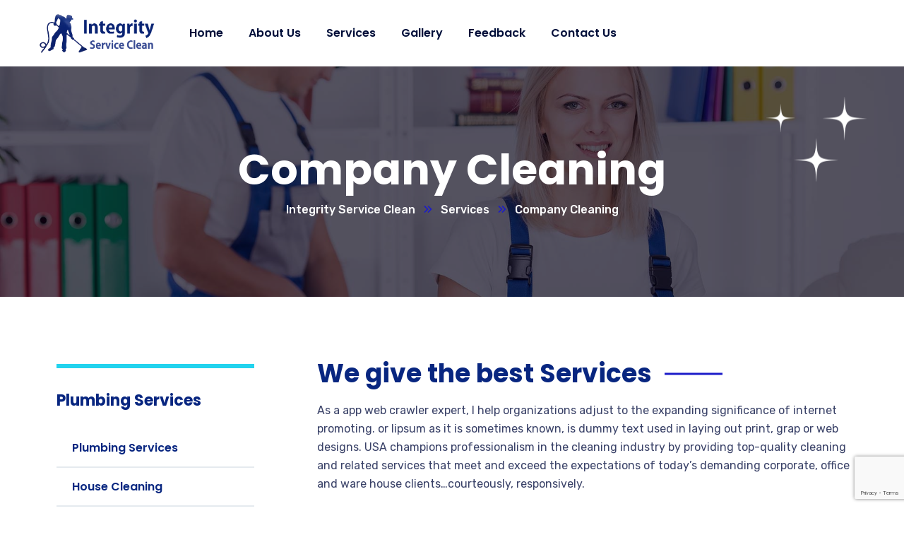

--- FILE ---
content_type: text/html; charset=UTF-8
request_url: https://integrityserviceclean.com/service/company-cleaning/
body_size: 15488
content:
<!doctype html>
<html lang="en-US">
<head>
    <meta charset="UTF-8">
    <meta name="viewport" content="width=device-width, initial-scale=1">
    <link rel="profile" href="//gmpg.org/xfn/11">
    <title>Company Cleaning &#8211; Integrity Service Clean</title>
<meta name='robots' content='max-image-preview:large' />
<link rel='dns-prefetch' href='//fonts.googleapis.com' />
<link rel='dns-prefetch' href='//www.googletagmanager.com' />
<link rel="alternate" type="application/rss+xml" title="Integrity Service Clean &raquo; Feed" href="https://integrityserviceclean.com/feed/" />
<link rel="alternate" type="application/rss+xml" title="Integrity Service Clean &raquo; Comments Feed" href="https://integrityserviceclean.com/comments/feed/" />
<link rel="alternate" title="oEmbed (JSON)" type="application/json+oembed" href="https://integrityserviceclean.com/wp-json/oembed/1.0/embed?url=https%3A%2F%2Fintegrityserviceclean.com%2Fservice%2Fcompany-cleaning%2F" />
<link rel="alternate" title="oEmbed (XML)" type="text/xml+oembed" href="https://integrityserviceclean.com/wp-json/oembed/1.0/embed?url=https%3A%2F%2Fintegrityserviceclean.com%2Fservice%2Fcompany-cleaning%2F&#038;format=xml" />
<style id='wp-img-auto-sizes-contain-inline-css' type='text/css'>
img:is([sizes=auto i],[sizes^="auto," i]){contain-intrinsic-size:3000px 1500px}
/*# sourceURL=wp-img-auto-sizes-contain-inline-css */
</style>
<style id='wp-emoji-styles-inline-css' type='text/css'>

	img.wp-smiley, img.emoji {
		display: inline !important;
		border: none !important;
		box-shadow: none !important;
		height: 1em !important;
		width: 1em !important;
		margin: 0 0.07em !important;
		vertical-align: -0.1em !important;
		background: none !important;
		padding: 0 !important;
	}
/*# sourceURL=wp-emoji-styles-inline-css */
</style>
<style id='classic-theme-styles-inline-css' type='text/css'>
/*! This file is auto-generated */
.wp-block-button__link{color:#fff;background-color:#32373c;border-radius:9999px;box-shadow:none;text-decoration:none;padding:calc(.667em + 2px) calc(1.333em + 2px);font-size:1.125em}.wp-block-file__button{background:#32373c;color:#fff;text-decoration:none}
/*# sourceURL=/wp-includes/css/classic-themes.min.css */
</style>
<style id='global-styles-inline-css' type='text/css'>
:root{--wp--preset--aspect-ratio--square: 1;--wp--preset--aspect-ratio--4-3: 4/3;--wp--preset--aspect-ratio--3-4: 3/4;--wp--preset--aspect-ratio--3-2: 3/2;--wp--preset--aspect-ratio--2-3: 2/3;--wp--preset--aspect-ratio--16-9: 16/9;--wp--preset--aspect-ratio--9-16: 9/16;--wp--preset--color--black: #000000;--wp--preset--color--cyan-bluish-gray: #abb8c3;--wp--preset--color--white: #ffffff;--wp--preset--color--pale-pink: #f78da7;--wp--preset--color--vivid-red: #cf2e2e;--wp--preset--color--luminous-vivid-orange: #ff6900;--wp--preset--color--luminous-vivid-amber: #fcb900;--wp--preset--color--light-green-cyan: #7bdcb5;--wp--preset--color--vivid-green-cyan: #00d084;--wp--preset--color--pale-cyan-blue: #8ed1fc;--wp--preset--color--vivid-cyan-blue: #0693e3;--wp--preset--color--vivid-purple: #9b51e0;--wp--preset--gradient--vivid-cyan-blue-to-vivid-purple: linear-gradient(135deg,rgb(6,147,227) 0%,rgb(155,81,224) 100%);--wp--preset--gradient--light-green-cyan-to-vivid-green-cyan: linear-gradient(135deg,rgb(122,220,180) 0%,rgb(0,208,130) 100%);--wp--preset--gradient--luminous-vivid-amber-to-luminous-vivid-orange: linear-gradient(135deg,rgb(252,185,0) 0%,rgb(255,105,0) 100%);--wp--preset--gradient--luminous-vivid-orange-to-vivid-red: linear-gradient(135deg,rgb(255,105,0) 0%,rgb(207,46,46) 100%);--wp--preset--gradient--very-light-gray-to-cyan-bluish-gray: linear-gradient(135deg,rgb(238,238,238) 0%,rgb(169,184,195) 100%);--wp--preset--gradient--cool-to-warm-spectrum: linear-gradient(135deg,rgb(74,234,220) 0%,rgb(151,120,209) 20%,rgb(207,42,186) 40%,rgb(238,44,130) 60%,rgb(251,105,98) 80%,rgb(254,248,76) 100%);--wp--preset--gradient--blush-light-purple: linear-gradient(135deg,rgb(255,206,236) 0%,rgb(152,150,240) 100%);--wp--preset--gradient--blush-bordeaux: linear-gradient(135deg,rgb(254,205,165) 0%,rgb(254,45,45) 50%,rgb(107,0,62) 100%);--wp--preset--gradient--luminous-dusk: linear-gradient(135deg,rgb(255,203,112) 0%,rgb(199,81,192) 50%,rgb(65,88,208) 100%);--wp--preset--gradient--pale-ocean: linear-gradient(135deg,rgb(255,245,203) 0%,rgb(182,227,212) 50%,rgb(51,167,181) 100%);--wp--preset--gradient--electric-grass: linear-gradient(135deg,rgb(202,248,128) 0%,rgb(113,206,126) 100%);--wp--preset--gradient--midnight: linear-gradient(135deg,rgb(2,3,129) 0%,rgb(40,116,252) 100%);--wp--preset--font-size--small: 13px;--wp--preset--font-size--medium: 20px;--wp--preset--font-size--large: 36px;--wp--preset--font-size--x-large: 42px;--wp--preset--spacing--20: 0.44rem;--wp--preset--spacing--30: 0.67rem;--wp--preset--spacing--40: 1rem;--wp--preset--spacing--50: 1.5rem;--wp--preset--spacing--60: 2.25rem;--wp--preset--spacing--70: 3.38rem;--wp--preset--spacing--80: 5.06rem;--wp--preset--shadow--natural: 6px 6px 9px rgba(0, 0, 0, 0.2);--wp--preset--shadow--deep: 12px 12px 50px rgba(0, 0, 0, 0.4);--wp--preset--shadow--sharp: 6px 6px 0px rgba(0, 0, 0, 0.2);--wp--preset--shadow--outlined: 6px 6px 0px -3px rgb(255, 255, 255), 6px 6px rgb(0, 0, 0);--wp--preset--shadow--crisp: 6px 6px 0px rgb(0, 0, 0);}:where(.is-layout-flex){gap: 0.5em;}:where(.is-layout-grid){gap: 0.5em;}body .is-layout-flex{display: flex;}.is-layout-flex{flex-wrap: wrap;align-items: center;}.is-layout-flex > :is(*, div){margin: 0;}body .is-layout-grid{display: grid;}.is-layout-grid > :is(*, div){margin: 0;}:where(.wp-block-columns.is-layout-flex){gap: 2em;}:where(.wp-block-columns.is-layout-grid){gap: 2em;}:where(.wp-block-post-template.is-layout-flex){gap: 1.25em;}:where(.wp-block-post-template.is-layout-grid){gap: 1.25em;}.has-black-color{color: var(--wp--preset--color--black) !important;}.has-cyan-bluish-gray-color{color: var(--wp--preset--color--cyan-bluish-gray) !important;}.has-white-color{color: var(--wp--preset--color--white) !important;}.has-pale-pink-color{color: var(--wp--preset--color--pale-pink) !important;}.has-vivid-red-color{color: var(--wp--preset--color--vivid-red) !important;}.has-luminous-vivid-orange-color{color: var(--wp--preset--color--luminous-vivid-orange) !important;}.has-luminous-vivid-amber-color{color: var(--wp--preset--color--luminous-vivid-amber) !important;}.has-light-green-cyan-color{color: var(--wp--preset--color--light-green-cyan) !important;}.has-vivid-green-cyan-color{color: var(--wp--preset--color--vivid-green-cyan) !important;}.has-pale-cyan-blue-color{color: var(--wp--preset--color--pale-cyan-blue) !important;}.has-vivid-cyan-blue-color{color: var(--wp--preset--color--vivid-cyan-blue) !important;}.has-vivid-purple-color{color: var(--wp--preset--color--vivid-purple) !important;}.has-black-background-color{background-color: var(--wp--preset--color--black) !important;}.has-cyan-bluish-gray-background-color{background-color: var(--wp--preset--color--cyan-bluish-gray) !important;}.has-white-background-color{background-color: var(--wp--preset--color--white) !important;}.has-pale-pink-background-color{background-color: var(--wp--preset--color--pale-pink) !important;}.has-vivid-red-background-color{background-color: var(--wp--preset--color--vivid-red) !important;}.has-luminous-vivid-orange-background-color{background-color: var(--wp--preset--color--luminous-vivid-orange) !important;}.has-luminous-vivid-amber-background-color{background-color: var(--wp--preset--color--luminous-vivid-amber) !important;}.has-light-green-cyan-background-color{background-color: var(--wp--preset--color--light-green-cyan) !important;}.has-vivid-green-cyan-background-color{background-color: var(--wp--preset--color--vivid-green-cyan) !important;}.has-pale-cyan-blue-background-color{background-color: var(--wp--preset--color--pale-cyan-blue) !important;}.has-vivid-cyan-blue-background-color{background-color: var(--wp--preset--color--vivid-cyan-blue) !important;}.has-vivid-purple-background-color{background-color: var(--wp--preset--color--vivid-purple) !important;}.has-black-border-color{border-color: var(--wp--preset--color--black) !important;}.has-cyan-bluish-gray-border-color{border-color: var(--wp--preset--color--cyan-bluish-gray) !important;}.has-white-border-color{border-color: var(--wp--preset--color--white) !important;}.has-pale-pink-border-color{border-color: var(--wp--preset--color--pale-pink) !important;}.has-vivid-red-border-color{border-color: var(--wp--preset--color--vivid-red) !important;}.has-luminous-vivid-orange-border-color{border-color: var(--wp--preset--color--luminous-vivid-orange) !important;}.has-luminous-vivid-amber-border-color{border-color: var(--wp--preset--color--luminous-vivid-amber) !important;}.has-light-green-cyan-border-color{border-color: var(--wp--preset--color--light-green-cyan) !important;}.has-vivid-green-cyan-border-color{border-color: var(--wp--preset--color--vivid-green-cyan) !important;}.has-pale-cyan-blue-border-color{border-color: var(--wp--preset--color--pale-cyan-blue) !important;}.has-vivid-cyan-blue-border-color{border-color: var(--wp--preset--color--vivid-cyan-blue) !important;}.has-vivid-purple-border-color{border-color: var(--wp--preset--color--vivid-purple) !important;}.has-vivid-cyan-blue-to-vivid-purple-gradient-background{background: var(--wp--preset--gradient--vivid-cyan-blue-to-vivid-purple) !important;}.has-light-green-cyan-to-vivid-green-cyan-gradient-background{background: var(--wp--preset--gradient--light-green-cyan-to-vivid-green-cyan) !important;}.has-luminous-vivid-amber-to-luminous-vivid-orange-gradient-background{background: var(--wp--preset--gradient--luminous-vivid-amber-to-luminous-vivid-orange) !important;}.has-luminous-vivid-orange-to-vivid-red-gradient-background{background: var(--wp--preset--gradient--luminous-vivid-orange-to-vivid-red) !important;}.has-very-light-gray-to-cyan-bluish-gray-gradient-background{background: var(--wp--preset--gradient--very-light-gray-to-cyan-bluish-gray) !important;}.has-cool-to-warm-spectrum-gradient-background{background: var(--wp--preset--gradient--cool-to-warm-spectrum) !important;}.has-blush-light-purple-gradient-background{background: var(--wp--preset--gradient--blush-light-purple) !important;}.has-blush-bordeaux-gradient-background{background: var(--wp--preset--gradient--blush-bordeaux) !important;}.has-luminous-dusk-gradient-background{background: var(--wp--preset--gradient--luminous-dusk) !important;}.has-pale-ocean-gradient-background{background: var(--wp--preset--gradient--pale-ocean) !important;}.has-electric-grass-gradient-background{background: var(--wp--preset--gradient--electric-grass) !important;}.has-midnight-gradient-background{background: var(--wp--preset--gradient--midnight) !important;}.has-small-font-size{font-size: var(--wp--preset--font-size--small) !important;}.has-medium-font-size{font-size: var(--wp--preset--font-size--medium) !important;}.has-large-font-size{font-size: var(--wp--preset--font-size--large) !important;}.has-x-large-font-size{font-size: var(--wp--preset--font-size--x-large) !important;}
:where(.wp-block-post-template.is-layout-flex){gap: 1.25em;}:where(.wp-block-post-template.is-layout-grid){gap: 1.25em;}
:where(.wp-block-term-template.is-layout-flex){gap: 1.25em;}:where(.wp-block-term-template.is-layout-grid){gap: 1.25em;}
:where(.wp-block-columns.is-layout-flex){gap: 2em;}:where(.wp-block-columns.is-layout-grid){gap: 2em;}
:root :where(.wp-block-pullquote){font-size: 1.5em;line-height: 1.6;}
/*# sourceURL=global-styles-inline-css */
</style>
<link rel='stylesheet' id='ct-main-css-css' href='https://integrityserviceclean.com/wp-content/plugins/case-theme-core/assets/css/main.css?ver=1.0.0' type='text/css' media='all' />
<link rel='stylesheet' id='progressbar-lib-css-css' href='https://integrityserviceclean.com/wp-content/plugins/case-theme-core/assets/css/lib/progressbar.min.css?ver=0.7.1' type='text/css' media='all' />
<link rel='stylesheet' id='oc-css-css' href='https://integrityserviceclean.com/wp-content/plugins/case-theme-core/assets/css/lib/owl.carousel.min.css?ver=2.2.1' type='text/css' media='all' />
<link rel='stylesheet' id='ct-slick-css-css' href='https://integrityserviceclean.com/wp-content/plugins/case-theme-core/assets/css/lib/slick.css?ver=1.0.0' type='text/css' media='all' />
<link rel='stylesheet' id='ct-font-awesome-css' href='https://integrityserviceclean.com/wp-content/plugins/case-theme-core/assets/plugin/font-awesome/css/font-awesome.min.css?ver=4.7.0' type='text/css' media='all' />
<link rel='stylesheet' id='remodal-css' href='https://integrityserviceclean.com/wp-content/plugins/case-theme-user/acess/css/remodal.css?ver=a43fb0f4198ef472c8bb78596b0e7b1d' type='text/css' media='all' />
<link rel='stylesheet' id='remodal-default-theme-css' href='https://integrityserviceclean.com/wp-content/plugins/case-theme-user/acess/css/remodal-default-theme.css?ver=a43fb0f4198ef472c8bb78596b0e7b1d' type='text/css' media='all' />
<link rel='stylesheet' id='contact-form-7-css' href='https://integrityserviceclean.com/wp-content/plugins/contact-form-7/includes/css/styles.css?ver=6.1.4' type='text/css' media='all' />
<link rel='stylesheet' id='bootstrap-css' href='https://integrityserviceclean.com/wp-content/themes/bixol/assets/css/bootstrap.min.css?ver=4.0.0' type='text/css' media='all' />
<link rel='stylesheet' id='font-awesome-css' href='https://integrityserviceclean.com/wp-content/plugins/elementor/assets/lib/font-awesome/css/font-awesome.min.css?ver=4.7.0' type='text/css' media='all' />
<link rel='stylesheet' id='font-awesome5-css' href='https://integrityserviceclean.com/wp-content/themes/bixol/assets/css/font-awesome5.min.css?ver=5.8.0' type='text/css' media='all' />
<link rel='stylesheet' id='font-flaticon-css' href='https://integrityserviceclean.com/wp-content/themes/bixol/assets/css/flaticon.css?ver=2.2.0' type='text/css' media='all' />
<link rel='stylesheet' id='font-flaticon-v2-css' href='https://integrityserviceclean.com/wp-content/themes/bixol/assets/css/flaticon-v2.css?ver=2.2.0' type='text/css' media='all' />
<link rel='stylesheet' id='font-material-icon-css' href='https://integrityserviceclean.com/wp-content/themes/bixol/assets/css/material-design-iconic-font.min.css?ver=2.2.0' type='text/css' media='all' />
<link rel='stylesheet' id='magnific-popup-css' href='https://integrityserviceclean.com/wp-content/themes/bixol/assets/css/magnific-popup.css?ver=1.0.0' type='text/css' media='all' />
<link rel='stylesheet' id='animate-css' href='https://integrityserviceclean.com/wp-content/themes/bixol/assets/css/animate.css?ver=1.0.0' type='text/css' media='all' />
<link rel='stylesheet' id='twentytwenty-css' href='https://integrityserviceclean.com/wp-content/themes/bixol/assets/css/twentytwenty.css?ver=1.0.0' type='text/css' media='all' />
<link rel='stylesheet' id='bixol-theme-css' href='https://integrityserviceclean.com/wp-content/themes/bixol/assets/css/theme.css?ver=1.5.1' type='text/css' media='all' />
<style id='bixol-theme-inline-css' type='text/css'>
        @media screen and (max-width: 1199px) {
		        }
        		@media screen and (min-width: 1200px) {
				}
		
/*# sourceURL=bixol-theme-inline-css */
</style>
<link rel='stylesheet' id='bixol-style-css' href='https://integrityserviceclean.com/wp-content/themes/bixol/style.css?ver=a43fb0f4198ef472c8bb78596b0e7b1d' type='text/css' media='all' />
<link rel='stylesheet' id='bixol-google-fonts-css' href='//fonts.googleapis.com/css?family=Lato%3A400%2C700%7CRoboto%3A400%2C700%7CRubik%3A300%2C400%2C400i%2C500%2C500i%2C600%2C600i%2C700%2C700i%7CPoppins%3A300%2C400%2C400i%2C500%2C500i%2C600%2C600i%2C700%2C700i%2C800%2C900%7CPlayfair+Display%3A400%2C400i%2C700%2C700i%2C800%2C900%7CNunito+Sans%3A400%2C400i%2C700%2C700i%2C800%2C900%7CMuli%3A400%7CKalam%3A400&#038;subset=latin%2Clatin-ext&#038;ver=a43fb0f4198ef472c8bb78596b0e7b1d' type='text/css' media='all' />
<link rel='stylesheet' id='elementor-icons-css' href='https://integrityserviceclean.com/wp-content/plugins/elementor/assets/lib/eicons/css/elementor-icons.min.css?ver=5.45.0' type='text/css' media='all' />
<link rel='stylesheet' id='elementor-frontend-css' href='https://integrityserviceclean.com/wp-content/plugins/elementor/assets/css/frontend.min.css?ver=3.34.1' type='text/css' media='all' />
<link rel='stylesheet' id='elementor-post-5643-css' href='https://integrityserviceclean.com/wp-content/uploads/elementor/css/post-5643.css?ver=1768214768' type='text/css' media='all' />
<link rel='stylesheet' id='widget-divider-css' href='https://integrityserviceclean.com/wp-content/plugins/elementor/assets/css/widget-divider.min.css?ver=3.34.1' type='text/css' media='all' />
<link rel='stylesheet' id='elementor-post-3612-css' href='https://integrityserviceclean.com/wp-content/uploads/elementor/css/post-3612.css?ver=1768280887' type='text/css' media='all' />
<link rel='stylesheet' id='elementor-gf-local-roboto-css' href='https://integrityserviceclean.com/wp-content/uploads/elementor/google-fonts/css/roboto.css?ver=1743000584' type='text/css' media='all' />
<link rel='stylesheet' id='elementor-gf-local-robotoslab-css' href='https://integrityserviceclean.com/wp-content/uploads/elementor/google-fonts/css/robotoslab.css?ver=1743000589' type='text/css' media='all' />
<script type="text/javascript" src="https://integrityserviceclean.com/wp-includes/js/jquery/jquery.min.js?ver=3.7.1" id="jquery-core-js"></script>
<script type="text/javascript" src="https://integrityserviceclean.com/wp-includes/js/jquery/jquery-migrate.min.js?ver=3.4.1" id="jquery-migrate-js"></script>
<script type="text/javascript" src="https://integrityserviceclean.com/wp-content/plugins/case-theme-core/assets/js/main.js?ver=1.0.0" id="ct-main-js-js"></script>
<script type="text/javascript" src="https://integrityserviceclean.com/wp-content/themes/bixol/elementor/js/ct-inline-css.js?ver=1.5.1" id="ct-inline-css-js-js"></script>
<script type="text/javascript" src="https://integrityserviceclean.com/wp-content/plugins/case-theme-core/assets/js/lib/slick.min.js?ver=1.8.1" id="jquery-slick-js"></script>
<script type="text/javascript" src="https://integrityserviceclean.com/wp-content/themes/bixol/elementor/js/ct-post-carousel-widget.js?ver=1.5.1" id="ct-post-carousel-widget-js-js"></script>
<script type="text/javascript" src="https://integrityserviceclean.com/wp-content/themes/bixol/elementor/js/ct-counter-widget.js?ver=1.5.1" id="ct-counter-widget-js-js"></script>
<script type="text/javascript" src="https://integrityserviceclean.com/wp-content/plugins/case-theme-core/assets/js/lib/isotope.pkgd.min.js?ver=3.0.5" id="isotope-js"></script>
<link rel="https://api.w.org/" href="https://integrityserviceclean.com/wp-json/" /><link rel="EditURI" type="application/rsd+xml" title="RSD" href="https://integrityserviceclean.com/xmlrpc.php?rsd" />

<link rel="canonical" href="https://integrityserviceclean.com/service/company-cleaning/" />
<link rel='shortlink' href='https://integrityserviceclean.com/?p=3612' />
<meta name="generator" content="Redux 4.5.10" /><meta name="generator" content="Site Kit by Google 1.168.0" /><link rel="icon" type="image/png" href="https://integrityserviceclean.com/wp-content/uploads/2020/08/footer-logo2-1.png"/><meta name="generator" content="Elementor 3.34.1; features: additional_custom_breakpoints; settings: css_print_method-external, google_font-enabled, font_display-swap">
			<style>
				.e-con.e-parent:nth-of-type(n+4):not(.e-lazyloaded):not(.e-no-lazyload),
				.e-con.e-parent:nth-of-type(n+4):not(.e-lazyloaded):not(.e-no-lazyload) * {
					background-image: none !important;
				}
				@media screen and (max-height: 1024px) {
					.e-con.e-parent:nth-of-type(n+3):not(.e-lazyloaded):not(.e-no-lazyload),
					.e-con.e-parent:nth-of-type(n+3):not(.e-lazyloaded):not(.e-no-lazyload) * {
						background-image: none !important;
					}
				}
				@media screen and (max-height: 640px) {
					.e-con.e-parent:nth-of-type(n+2):not(.e-lazyloaded):not(.e-no-lazyload),
					.e-con.e-parent:nth-of-type(n+2):not(.e-lazyloaded):not(.e-no-lazyload) * {
						background-image: none !important;
					}
				}
			</style>
			<meta name="generator" content="Powered by Slider Revolution 6.5.31 - responsive, Mobile-Friendly Slider Plugin for WordPress with comfortable drag and drop interface." />
<script>function setREVStartSize(e){
			//window.requestAnimationFrame(function() {
				window.RSIW = window.RSIW===undefined ? window.innerWidth : window.RSIW;
				window.RSIH = window.RSIH===undefined ? window.innerHeight : window.RSIH;
				try {
					var pw = document.getElementById(e.c).parentNode.offsetWidth,
						newh;
					pw = pw===0 || isNaN(pw) || (e.l=="fullwidth" || e.layout=="fullwidth") ? window.RSIW : pw;
					e.tabw = e.tabw===undefined ? 0 : parseInt(e.tabw);
					e.thumbw = e.thumbw===undefined ? 0 : parseInt(e.thumbw);
					e.tabh = e.tabh===undefined ? 0 : parseInt(e.tabh);
					e.thumbh = e.thumbh===undefined ? 0 : parseInt(e.thumbh);
					e.tabhide = e.tabhide===undefined ? 0 : parseInt(e.tabhide);
					e.thumbhide = e.thumbhide===undefined ? 0 : parseInt(e.thumbhide);
					e.mh = e.mh===undefined || e.mh=="" || e.mh==="auto" ? 0 : parseInt(e.mh,0);
					if(e.layout==="fullscreen" || e.l==="fullscreen")
						newh = Math.max(e.mh,window.RSIH);
					else{
						e.gw = Array.isArray(e.gw) ? e.gw : [e.gw];
						for (var i in e.rl) if (e.gw[i]===undefined || e.gw[i]===0) e.gw[i] = e.gw[i-1];
						e.gh = e.el===undefined || e.el==="" || (Array.isArray(e.el) && e.el.length==0)? e.gh : e.el;
						e.gh = Array.isArray(e.gh) ? e.gh : [e.gh];
						for (var i in e.rl) if (e.gh[i]===undefined || e.gh[i]===0) e.gh[i] = e.gh[i-1];
											
						var nl = new Array(e.rl.length),
							ix = 0,
							sl;
						e.tabw = e.tabhide>=pw ? 0 : e.tabw;
						e.thumbw = e.thumbhide>=pw ? 0 : e.thumbw;
						e.tabh = e.tabhide>=pw ? 0 : e.tabh;
						e.thumbh = e.thumbhide>=pw ? 0 : e.thumbh;
						for (var i in e.rl) nl[i] = e.rl[i]<window.RSIW ? 0 : e.rl[i];
						sl = nl[0];
						for (var i in nl) if (sl>nl[i] && nl[i]>0) { sl = nl[i]; ix=i;}
						var m = pw>(e.gw[ix]+e.tabw+e.thumbw) ? 1 : (pw-(e.tabw+e.thumbw)) / (e.gw[ix]);
						newh =  (e.gh[ix] * m) + (e.tabh + e.thumbh);
					}
					var el = document.getElementById(e.c);
					if (el!==null && el) el.style.height = newh+"px";
					el = document.getElementById(e.c+"_wrapper");
					if (el!==null && el) {
						el.style.height = newh+"px";
						el.style.display = "block";
					}
				} catch(e){
					console.log("Failure at Presize of Slider:" + e)
				}
			//});
		  };</script>
		<style type="text/css" id="wp-custom-css">
			@media screen and (min-width: 1200px){
#ct-header-wrap.ct-header-layout4 .ct-main-navigation {
    flex-grow: 1;
    display: flex;
    justify-content: right;
	}}

.ct-banner1.style1 .ct-banner-meta .ct-banner-title {
    margin-bottom: 8px;
    font-size: 13px;
    font-family: inherit;
    color: #fff;
    font-weight: normal;
    line-height: 16px;
    padding-left: 30px;
width: 0px
}

.ct-banner1.style1 .ct-banner-meta .ct-banner-number {
    font-size: 36px;
    font-weight: 700;
    color: #fff;
    font-family: 'Poppins', sans-serif;
    line-height: 1;
    margin-bottom: 2px;
    padding-left: 30px;
}

.elementor-row {
	display: flex;
	width: 100%;
}
.elementor-column-wrap.elementor-element-populated {
	width: 100%;
}		</style>
		<style id="ct_theme_options-dynamic-css" title="dynamic-css" class="redux-options-output">body #pagetitle.page-title{background-image:url('https://integrityserviceclean.com/wp-content/uploads/2020/10/update-service-01.jpg');}a{color:#0431b8;}a:hover{color:#0431b8;}a:active{color:#0431b8;}</style><style id="ct-service-dynamic-css" data-type="redux-output-css">.single-service #content{padding-top:0px;padding-bottom:0px;}</style></head>

<body class="wp-singular service-template-default single single-service postid-3612 wp-theme-bixol redux-page  site-h4 body-default-font heading-default-font  site-404-default elementor-default elementor-kit-5643 elementor-page elementor-page-3612">
        <div id="page" class="site">
        <header id="ct-masthead">
    <div id="ct-header-wrap" class="ct-header-layout4 fixed-height ">

                
        <div id="ct-header" class="ct-header-main">
            <div class="container">
                <div class="row">
                    <div class="ct-header-branding">
                        <div class="ct-header-branding-inner">
                            <a class="logo-dark" href="https://integrityserviceclean.com/" title="Integrity Service Clean" rel="home"><img src="https://integrityserviceclean.com/wp-content/uploads/2021/10/Integrity-Service-Clean-Mobile-1.png" alt="Integrity Service Clean"/></a><a class="logo-mobile" href="https://integrityserviceclean.com/" title="Integrity Service Clean" rel="home"><img src="https://integrityserviceclean.com/wp-content/uploads/2021/10/Integrity-Service-Clean-Mobile-1.png" alt="Integrity Service Clean"/></a>                        </div>
                    </div>
                    <div class="ct-header-navigation">
                        <nav class="ct-main-navigation">
                            <div class="ct-main-navigation-inner">
                                                                    <div class="ct-logo-mobile">
                                        <a href="" title="" rel="home"><img src="https://integrityserviceclean.com/wp-content/uploads/2021/10/Integrity-Service-Clean-Mobile-1.png" alt=""/></a>
                                    </div>
                                                                <ul id="ct-main-menu" class="ct-main-menu children-plus clearfix"><li id="menu-item-4779" class="menu-item menu-item-type-post_type menu-item-object-page menu-item-home menu-item-4779"><a href="https://integrityserviceclean.com/"><span>Home</span></a></li>
<li id="menu-item-4780" class="menu-item menu-item-type-post_type menu-item-object-page menu-item-4780"><a href="https://integrityserviceclean.com/about-us/"><span>About Us</span></a></li>
<li id="menu-item-4781" class="menu-item menu-item-type-post_type menu-item-object-page menu-item-4781"><a href="https://integrityserviceclean.com/services/"><span>Services</span></a></li>
<li id="menu-item-4784" class="menu-item menu-item-type-post_type menu-item-object-page menu-item-4784"><a href="https://integrityserviceclean.com/gallery/"><span>Gallery</span></a></li>
<li id="menu-item-5644" class="menu-item menu-item-type-post_type menu-item-object-page menu-item-5644"><a href="https://integrityserviceclean.com/feedback/"><span>Feedback</span></a></li>
<li id="menu-item-5645" class="menu-item menu-item-type-post_type menu-item-object-page menu-item-5645"><a href="https://integrityserviceclean.com/contact-us/"><span>Contact Us</span></a></li>
</ul>                                                            </div>
                        </nav>
                    </div>
                                    </div>
            </div>

            <div id="ct-menu-mobile">
                <span class="btn-nav-mobile open-menu">
                    <span></span>
                </span>
            </div>
        </div>

    </div>
</header>    <div id="pagetitle" class="page-title bg-image ">
        <div class="container">
            <div class="page-title-inner">
                <div class="image-overlay"></div>
                <div class="page-title-holder">
                                        <h1 class="page-title">Company Cleaning</h1>                </div>

                                    <ul class="ct-breadcrumb"><li><a class="breadcrumb-entry" href="https://integrityserviceclean.com/">Integrity Service Clean</a></li><li><a class="breadcrumb-entry" href="https://integrityserviceclean.com/service/">Services</a></li><li><span class="breadcrumb-entry">Company Cleaning</span></li></ul>                            </div>
        </div>
    </div>
        <div id="content" class="site-content ">
        	<div class="content-inner">
<div class="container content-container">
    <div class="row content-row">
        <div id="primary" class="col-12">
            <main id="main" class="site-main">
                <article id="post-3612" class="post-3612 service type-service status-publish hentry service-category-single">
    <div class="entry-body">
        <div class="entry-content clearfix">

            		<div data-elementor-type="wp-post" data-elementor-id="3612" class="elementor elementor-3612">
				        <section class="elementor-section elementor-top-section elementor-element elementor-element-68e13e08 elementor-section-stretched section-align-top elementor-section-boxed elementor-section-height-default elementor-section-height-default" data-id="68e13e08" data-element_type="section" data-settings="{&quot;stretch_section&quot;:&quot;section-stretched&quot;,&quot;background_background&quot;:&quot;classic&quot;}">
            
                        <div class="elementor-container elementor-column-gap-extended ">
                            <div class="elementor-row">
                    <div class="elementor-column elementor-col-33 elementor-top-column elementor-element elementor-element-6c0a7778 column-sticky" data-id="6c0a7778" data-element_type="column">
            <div class="elementor-column-wrap elementor-element-populated">
                            <div class="elementor-widget-wrap">
                		<div class="elementor-element elementor-element-548594f9 elementor-widget-divider--view-line elementor-widget elementor-widget-divider" data-id="548594f9" data-element_type="widget" data-widget_type="divider.default">
				<div class="elementor-widget-container">
							<div class="elementor-divider">
			<span class="elementor-divider-separator">
						</span>
		</div>
						</div>
				</div>
				<div class="elementor-element elementor-element-3a94a2c4 elementor-widget elementor-widget-ct_heading" data-id="3a94a2c4" data-element_type="widget" data-widget_type="ct_heading.default">
				<div class="elementor-widget-container">
					<div class="ct-heading h-align-  ct-heading-left item-st-default" data-wow-delay="ms">
	    <h3 class="item--title st-default">
        <span>
            Plumbing Services        </span>
    </h3>
</div>				</div>
				</div>
				<div class="elementor-element elementor-element-5f61656f elementor-widget elementor-widget-ct_navigation_menu" data-id="5f61656f" data-element_type="widget" data-widget_type="ct_navigation_menu.default">
				<div class="elementor-widget-container">
					    <div id="ct_navigation_menu-5f61656f" class="ct-navigation-menu1 default">
        <div class="menu-menu-services-container"><ul id="menu-menu-services" class="menu"><li id="menu-item-4441" class="menu-item menu-item-type-post_type menu-item-object-service menu-item-4441"><a href="https://integrityserviceclean.com/service/plumbing-services/">Plumbing Services</a></li>
<li id="menu-item-4439" class="menu-item menu-item-type-post_type menu-item-object-service menu-item-4439"><a href="https://integrityserviceclean.com/service/house-cleaning/">House Cleaning</a></li>
<li id="menu-item-4440" class="menu-item menu-item-type-post_type menu-item-object-service menu-item-4440"><a href="https://integrityserviceclean.com/service/indoor-cleaning/">Indoor Cleaning</a></li>
<li id="menu-item-4442" class="menu-item menu-item-type-post_type menu-item-object-service menu-item-4442"><a href="https://integrityserviceclean.com/service/bathroom-cleaning/">Bathroom Cleaning</a></li>
<li id="menu-item-4443" class="menu-item menu-item-type-post_type menu-item-object-service menu-item-4443"><a href="https://integrityserviceclean.com/service/outdoor-cleaning/">Outdoor Cleaning</a></li>
<li id="menu-item-4444" class="menu-item menu-item-type-post_type menu-item-object-service menu-item-4444"><a href="https://integrityserviceclean.com/service/house-fixing/">House Fixing</a></li>
</ul></div>    </div>
				</div>
				</div>
		        <section class="elementor-section elementor-inner-section elementor-element elementor-element-315960df elementor-section-boxed elementor-section-height-default elementor-section-height-default" data-id="315960df" data-element_type="section">
            
                        <div class="elementor-container elementor-column-gap-default ">
                            <div class="elementor-row">
                    <div class="elementor-column elementor-col-100 elementor-inner-column elementor-element elementor-element-3fd83e64" data-id="3fd83e64" data-element_type="column" data-settings="{&quot;background_background&quot;:&quot;classic&quot;}">
            <div class="elementor-column-wrap elementor-element-populated">
                    <div class="elementor-background-overlay"></div>
                            <div class="elementor-widget-wrap">
                		<div class="elementor-element elementor-element-115b893f elementor-widget elementor-widget-ct_heading" data-id="115b893f" data-element_type="widget" data-widget_type="ct_heading.default">
				<div class="elementor-widget-container">
					<div class="ct-heading h-align-  ct-heading-left item-st-default" data-wow-delay="ms">
	    <div class="item--title st-default">
        <span>
            PDF Files        </span>
    </div>
</div>				</div>
				</div>
				<div class="elementor-element elementor-element-71170e20 elementor-widget elementor-widget-ct_heading" data-id="71170e20" data-element_type="widget" data-widget_type="ct_heading.default">
				<div class="elementor-widget-container">
					<div class="ct-heading h-align-  ct-heading-left item-st-default" data-wow-delay="ms">
	    <h3 class="item--title st-default">
        <span>
            Download Brochures        </span>
    </h3>
</div>				</div>
				</div>
				<div class="elementor-element elementor-element-397ae017 elementor-widget elementor-widget-ct_download" data-id="397ae017" data-element_type="widget" data-widget_type="ct_download.default">
				<div class="elementor-widget-container">
					    <div class="ct-download">
                    <div class="item--download">
                <a href="#">
                    <span>Company Brochure</span>
                    <i aria-hidden="true" class="flaticon flaticon-pdf"></i>                                	</a>
           </div>
                    <div class="item--download">
                <a href="#">
                    <span>2020 Brochute</span>
                    <i aria-hidden="true" class="flaticon flaticon-pdf"></i>                                	</a>
           </div>
            </div>
				</div>
				</div>
		                </div>
                    </div>
        </div>
                                </div>
                    </div>
        </section>
                        </div>
                    </div>
        </div>
                <div class="elementor-column elementor-col-66 elementor-top-column elementor-element elementor-element-d58078b" data-id="d58078b" data-element_type="column">
            <div class="elementor-column-wrap elementor-element-populated">
                            <div class="elementor-widget-wrap">
                		<div class="elementor-element elementor-element-7df39e5c elementor-widget elementor-widget-ct_heading" data-id="7df39e5c" data-element_type="widget" data-widget_type="ct_heading.default">
				<div class="elementor-widget-container">
					<div class="ct-heading h-align-  ct-heading-left item-st-line-right" data-wow-delay="ms">
	    <h3 class="item--title st-line-right">
        <span>
            We give the best Services        </span>
    </h3>
</div>				</div>
				</div>
				<div class="elementor-element elementor-element-55e56fb4 elementor-widget elementor-widget-ct_text_editor" data-id="55e56fb4" data-element_type="widget" data-widget_type="ct_text_editor.default">
				<div class="elementor-widget-container">
					<div id="ct_text_editor-55e56fb4" class="ct-text-editor " data-wow-delay="ms">
	<div class="ct-inline-css"  data-css="
        		">

    </div>
	<div class="ct-text-editor elementor-clearfix">
		As a app web crawler expert, I help organizations adjust to the expanding significance of internet promoting.  or lipsum as it is sometimes known, is dummy text used in laying out print, grap or web designs. USA champions professionalism in the cleaning industry by providing top-quality cleaning and related services that meet and exceed the expectations of today’s demanding corporate, office and ware
house clients…courteously, responsively.
		
	</div>
</div>				</div>
				</div>
				<div class="elementor-element elementor-element-79e7e8f0 elementor-widget elementor-widget-ct_text_editor" data-id="79e7e8f0" data-element_type="widget" data-widget_type="ct_text_editor.default">
				<div class="elementor-widget-container">
					<div id="ct_text_editor-79e7e8f0" class="ct-text-editor " data-wow-delay="ms">
	<div class="ct-inline-css"  data-css="
        		">

    </div>
	<div class="ct-text-editor elementor-clearfix">
		USA champions professionalism in the cleaning industry by providing top-quality cleaning and related services that meet and exceed the expectations of today’s demanding corporate, office, industrial and warehouse clients…courteously, responsively, responsibly, dependably, economically and on-time. We provide janitorial.		
	</div>
</div>				</div>
				</div>
				<div class="elementor-element elementor-element-57b154df elementor-widget elementor-widget-ct_text_editor" data-id="57b154df" data-element_type="widget" data-widget_type="ct_text_editor.default">
				<div class="elementor-widget-container">
					<div id="ct_text_editor-57b154df" class="ct-text-editor " data-wow-delay="ms">
	<div class="ct-inline-css"  data-css="
        		">

    </div>
	<div class="ct-text-editor elementor-clearfix">
		A neatly maintained building is an important asset to every organization. It reflects who you are and influences how your customers perceive you.		
	</div>
</div>				</div>
				</div>
		        <section class="elementor-section elementor-inner-section elementor-element elementor-element-3fb2b90e elementor-section-boxed elementor-section-height-default elementor-section-height-default" data-id="3fb2b90e" data-element_type="section">
            
                        <div class="elementor-container elementor-column-gap-extended ">
                            <div class="elementor-row">
                    <div class="elementor-column elementor-col-50 elementor-inner-column elementor-element elementor-element-25311213" data-id="25311213" data-element_type="column">
            <div class="elementor-column-wrap elementor-element-populated">
                            <div class="elementor-widget-wrap">
                		<div class="elementor-element elementor-element-3b46bc5e elementor-widget elementor-widget-ct_heading" data-id="3b46bc5e" data-element_type="widget" data-widget_type="ct_heading.default">
				<div class="elementor-widget-container">
					<div class="ct-heading h-align-  ct-heading-left item-st-default" data-wow-delay="ms">
	    <h3 class="item--title st-default">
        <span>
            Service Overview        </span>
    </h3>
</div>				</div>
				</div>
				<div class="elementor-element elementor-element-60f7255 elementor-widget elementor-widget-ct_text_editor" data-id="60f7255" data-element_type="widget" data-widget_type="ct_text_editor.default">
				<div class="elementor-widget-container">
					<div id="ct_text_editor-60f7255" class="ct-text-editor " data-wow-delay="ms">
	<div class="ct-inline-css"  data-css="
        		">

    </div>
	<div class="ct-text-editor elementor-clearfix">
		A neatly maintained building is an important asset to every organization. It reflects who you are and influences how your customers perceive you to complete depending on the size.
		
	</div>
</div>				</div>
				</div>
				<div class="elementor-element elementor-element-7060fd68 elementor-widget elementor-widget-ct_text_editor" data-id="7060fd68" data-element_type="widget" data-widget_type="ct_text_editor.default">
				<div class="elementor-widget-container">
					<div id="ct_text_editor-7060fd68" class="ct-text-editor " data-wow-delay="ms">
	<div class="ct-inline-css"  data-css="
        		">

    </div>
	<div class="ct-text-editor elementor-clearfix">
		Condition of your home. We work in teams of 2-4 or more. A team leader or the owner.		
	</div>
</div>				</div>
				</div>
				<div class="elementor-element elementor-element-99d89b6 elementor-widget elementor-widget-ct_list" data-id="99d89b6" data-element_type="widget" data-widget_type="ct_list.default">
				<div class="elementor-widget-container">
					    <div class="ct-list">
                    <div class="ct-list-item " data-wow-delay="ms">
                                    <div class="ct-list-icon">
                        <i aria-hidden="true" class="flaticon flaticon-checked"></i>                    </div>
                            	<div class="ct-list-content">
	            	The housekeepers we hired are professionals who take pride in doing excellent work and in exceeding expectations.	            </div>
           </div>
                    <div class="ct-list-item " data-wow-delay="ms">
                                    <div class="ct-list-icon">
                        <i aria-hidden="true" class="flaticon flaticon-checked"></i>                    </div>
                            	<div class="ct-list-content">
	            	We carefully screen all of our cleaners, so you can rest assured that your home would receive the absolute highest quality of service providing.	            </div>
           </div>
                    <div class="ct-list-item " data-wow-delay="ms">
                                    <div class="ct-list-icon">
                        <i aria-hidden="true" class="flaticon flaticon-checked"></i>                    </div>
                            	<div class="ct-list-content">
	            	Your time is precious, and we understand that cleaning is really just one more item on your to-do list. 	            </div>
           </div>
            </div>
				</div>
				</div>
		                </div>
                    </div>
        </div>
                <div class="elementor-column elementor-col-50 elementor-inner-column elementor-element elementor-element-247d631f" data-id="247d631f" data-element_type="column">
            <div class="elementor-column-wrap elementor-element-populated">
                            <div class="elementor-widget-wrap">
                		<div class="elementor-element elementor-element-4b6709d0 elementor-widget elementor-widget-ct_image" data-id="4b6709d0" data-element_type="widget" data-widget_type="ct_image.default">
				<div class="elementor-widget-container">
					<div class="ct-image-single  wow fadeInRight">
                                    </div>				</div>
				</div>
		                </div>
                    </div>
        </div>
                                </div>
                    </div>
        </section>
        		<div class="elementor-element elementor-element-229d2fa7 elementor-widget elementor-widget-ct_heading" data-id="229d2fa7" data-element_type="widget" data-widget_type="ct_heading.default">
				<div class="elementor-widget-container">
					<div class="ct-heading h-align-  ct-heading-left item-st-default" data-wow-delay="ms">
	    <h3 class="item--title st-default">
        <span>
            Service Quality        </span>
    </h3>
</div>				</div>
				</div>
				<div class="elementor-element elementor-element-79d35fde elementor-widget elementor-widget-ct_text_editor" data-id="79d35fde" data-element_type="widget" data-widget_type="ct_text_editor.default">
				<div class="elementor-widget-container">
					<div id="ct_text_editor-79d35fde" class="ct-text-editor " data-wow-delay="ms">
	<div class="ct-inline-css"  data-css="
        		">

    </div>
	<div class="ct-text-editor elementor-clearfix">
		As a app web crawler expert, I help organizations adjust to the expanding significance of internet promoting. or lipsum as it is sometimes known, is dummy text used in laying out print, grap or web designs. USA champions professionalism in the cleaning industry by providing top-quality cleaning and related services that meet and exceed the expectations of today’s demanding corporate.		
	</div>
</div>				</div>
				</div>
				<div class="elementor-element elementor-element-6cb3dea7 elementor-widget elementor-widget-ct_image_before_after" data-id="6cb3dea7" data-element_type="widget" data-widget_type="ct_image_before_after.default">
				<div class="elementor-widget-container">
					
	<div class="ct-image-before-after1">
		<div class="twentytwenty-container" data-before-text="Before" data-after-text="After">
	    		    		    </div>
	</div>
				</div>
				</div>
				<div class="elementor-element elementor-element-2cea28ff elementor-widget elementor-widget-ct_heading" data-id="2cea28ff" data-element_type="widget" data-widget_type="ct_heading.default">
				<div class="elementor-widget-container">
					<div class="ct-heading h-align-  ct-heading-left item-st-default" data-wow-delay="ms">
	    <h3 class="item--title st-default">
        <span>
            Have you Any Question?        </span>
    </h3>
</div>				</div>
				</div>
				<div class="elementor-element elementor-element-1bdb0230 elementor-widget elementor-widget-ct_accordion" data-id="1bdb0230" data-element_type="widget" data-widget_type="ct_accordion.default">
				<div class="elementor-widget-container">
					    <div id="ct_accordion-1bdb0230" class="ct-accordion layout1 " data-wow-duration="1.2s">
                    <div class="ct-accordion-item active">
                <div class="ct-ac-title active" data-target="#fa5acd4ct_accordion-1bdb0230">
                    <a class="ct-ac-title-text">Does house cleaning include laundry?</a>
                </div>
                <div id="fa5acd4ct_accordion-1bdb0230" class="ct-ac-content" style="display:block;">Ahen an unknown printer took a galley of type and scrambled it to make a type specimen book areIt hasear survived not only five centuries, but also the leap into electronic typesetting, remaining essentiall yellow aw unchangedh.</div>
            </div>
                    <div class="ct-accordion-item ">
                <div class="ct-ac-title " data-target="#b72d85act_accordion-1bdb0230">
                    <a class="ct-ac-title-text">Will i always have the same house cleaner?</a>
                </div>
                <div id="b72d85act_accordion-1bdb0230" class="ct-ac-content">Ahen an unknown printer took a galley of type and scrambled it to make a type specimen book areIt hasear survived not only five centuries, but also the leap into electronic typesetting, remaining essentiall yellow aw unchangedh.</div>
            </div>
                    <div class="ct-accordion-item ">
                <div class="ct-ac-title " data-target="#089c7f5ct_accordion-1bdb0230">
                    <a class="ct-ac-title-text">What&#039;s your pricing plan rules?</a>
                </div>
                <div id="089c7f5ct_accordion-1bdb0230" class="ct-ac-content">Ahen an unknown printer took a galley of type and scrambled it to make a type specimen book areIt hasear survived not only five centuries, but also the leap into electronic typesetting, remaining essentiall yellow aw unchangedh.</div>
            </div>
            </div>
				</div>
				</div>
				<div class="elementor-element elementor-element-200d5de0 elementor-widget elementor-widget-ct_heading" data-id="200d5de0" data-element_type="widget" data-widget_type="ct_heading.default">
				<div class="elementor-widget-container">
					<div class="ct-heading h-align-  ct-heading-left item-st-default" data-wow-delay="ms">
	    <h3 class="item--title st-default">
        <span>
            Recent Services        </span>
    </h3>
</div>				</div>
				</div>
				<div class="elementor-element elementor-element-3378ec97 elementor-widget elementor-widget-ct_service_carousel" data-id="3378ec97" data-element_type="widget" data-widget_type="ct_service_carousel.default">
				<div class="elementor-widget-container">
					
<div id="ct_service_carousel-3378ec97" class="ct-service-carousel1 ct-slick-slider " data-wow-delay="ms">
    <div class="ct-carousel-inner">
        <div class="ct-slick-carousel" data-arrows="true" data-dots="false" data-pauseOnHover="false" data-autoplay="false" data-autoplaySpeed="5000" data-infinite="true" data-speed="500" data-colxs="1" data-colsm="2" data-colmd="2" data-collg="2" data-colxl="2" data-dir="false" data-slidesToScroll="1">
                    <div class="carousel-item slick-slide">
                <div class="grid-item-inner">
                                            <div class="item--icon"><i class="flaticon-toilet"></i></div>
                                                            <div class="item--holder">
                        <h3 class="item--title">Toilet Cleaning</h3>
                                                    <div class="item--description">
                                As a app web crawler expert a significance of internet.                            </div>
                                                <a href="https://integrityserviceclean.com/service/toilet-cleaning/" class="item-link"></a>
                    </div>
                        
                </div>
            </div>
                    <div class="carousel-item slick-slide">
                <div class="grid-item-inner">
                                            <div class="item--icon"><i class="flaticon-window-cleaner"></i></div>
                                                            <div class="item--holder">
                        <h3 class="item--title">Window Cleaning</h3>
                                                    <div class="item--description">
                                As a app web crawler expert a significance of internet.                            </div>
                                                <a href="https://integrityserviceclean.com/service/window-cleaning/" class="item-link"></a>
                    </div>
                        
                </div>
            </div>
                    <div class="carousel-item slick-slide">
                <div class="grid-item-inner">
                                            <div class="item--icon"><i class="flaticon-detergent"></i></div>
                                                            <div class="item--holder">
                        <h3 class="item--title">Kitchen Cleaning</h3>
                                                    <div class="item--description">
                                As a app web crawler expert a significance of internet.                            </div>
                                                <a href="https://integrityserviceclean.com/service/kitchen-cleaning/" class="item-link"></a>
                    </div>
                        
                </div>
            </div>
                    <div class="carousel-item slick-slide">
                <div class="grid-item-inner">
                                            <div class="item--icon"><i class="flaticon-towel"></i></div>
                                                            <div class="item--holder">
                        <h3 class="item--title">Door Cleaning</h3>
                                                    <div class="item--description">
                                As a app web crawler expert a significance of internet.                            </div>
                                                <a href="https://integrityserviceclean.com/service/door-cleaning/" class="item-link"></a>
                    </div>
                        
                </div>
            </div>
                </div>
    </div>
</div>
				</div>
				</div>
		                </div>
                    </div>
        </div>
                                </div>
                    </div>
        </section>
                <section class="elementor-section elementor-top-section elementor-element elementor-element-7e3f4e74 elementor-section-stretched elementor-section-boxed elementor-section-height-default elementor-section-height-default" data-id="7e3f4e74" data-element_type="section" data-settings="{&quot;stretch_section&quot;:&quot;section-stretched&quot;,&quot;background_background&quot;:&quot;classic&quot;}">
            
                        <div class="elementor-container elementor-column-gap-extended ">
                            <div class="elementor-row">
                    <div class="elementor-column elementor-col-50 elementor-top-column elementor-element elementor-element-5d4f510d" data-id="5d4f510d" data-element_type="column">
            <div class="elementor-column-wrap">
                            <div class="elementor-widget-wrap">
                                </div>
                    </div>
        </div>
                <div class="elementor-column elementor-col-50 elementor-top-column elementor-element elementor-element-4a746868" data-id="4a746868" data-element_type="column">
            <div class="elementor-column-wrap elementor-element-populated">
                            <div class="elementor-widget-wrap">
                		<div class="elementor-element elementor-element-75f0829d elementor-widget elementor-widget-ct_contact_form" data-id="75f0829d" data-element_type="widget" data-widget_type="ct_contact_form.default">
				<div class="elementor-widget-container">
					    <div class="ct-contact-form ct-contact-form-layout1 style1 " data-wow-delay="ms">
    		    	<div class="ct-contact-meta">
                	    	          <h3><span>Get a estimate</span></h3>
                                	    	</div>
	            <div class="ct-contact-form">
            <p class="wpcf7-contact-form-not-found"><strong>Error:</strong> Contact form not found.</p>        </div>
    </div>
				</div>
				</div>
		                </div>
                    </div>
        </div>
                                </div>
                    </div>
        </section>
                <section class="elementor-section elementor-top-section elementor-element elementor-element-6cec9e95 elementor-section-stretched elementor-section-content-middle elementor-section-boxed elementor-section-height-default elementor-section-height-default" data-id="6cec9e95" data-element_type="section" data-settings="{&quot;stretch_section&quot;:&quot;section-stretched&quot;,&quot;background_background&quot;:&quot;classic&quot;}">
            
                        <div class="elementor-container elementor-column-gap-extended ">
                            <div class="elementor-row">
                    <div class="elementor-column elementor-col-50 elementor-top-column elementor-element elementor-element-5a0637c" data-id="5a0637c" data-element_type="column" data-settings="{&quot;background_background&quot;:&quot;classic&quot;}">
            <div class="elementor-column-wrap elementor-element-populated">
                            <div class="elementor-widget-wrap">
                		<div class="elementor-element elementor-element-27ebbf63 ct-counter-layout2 elementor-widget elementor-widget-ct_counter" data-id="27ebbf63" data-element_type="widget" data-widget_type="ct_counter.default">
				<div class="elementor-widget-container">
					<div class="ct-counter ct-counter-layout2 " data-wow-delay="ms">
    <div class="ct-counter-inner">
        <div class="ct-counter-holder">
                            <div class="item--icon">
                                    </div>
                                    <div class="ct-counter-number">
                <span class="ct-counter-number-prefix"></span>
                <span class="ct-counter-number-value" data-duration="2000" data-to-value="80" data-delimiter=",">1</span>
                <span class="ct-counter-number-suffix">+</span>
            </div>
        </div>
                    <h4 class="ct-counter-title">Partners in world wide</h4>
            </div>
</div>				</div>
				</div>
		                </div>
                    </div>
        </div>
                <div class="elementor-column elementor-col-50 elementor-top-column elementor-element elementor-element-76afeda" data-id="76afeda" data-element_type="column">
            <div class="elementor-column-wrap elementor-element-populated">
                            <div class="elementor-widget-wrap">
                		<div class="elementor-element elementor-element-678c4735 elementor-widget elementor-widget-ct_client_grid" data-id="678c4735" data-element_type="widget" data-widget_type="ct_client_grid.default">
				<div class="elementor-widget-container">
					    <div id="ct_client_grid-678c4735" class="ct-grid ct-client-grid1">
        <div class="ct-grid-inner ct-grid-masonry row animate-time" data-gutter="7">
                                <div class="grid-item col-xl-4 col-lg-4 col-md-6 col-sm-6 col-12">
                        <div class="client-image">
                            <a href="#"></a>
                        </div>
                    </div>
                                                <div class="grid-item col-xl-4 col-lg-4 col-md-6 col-sm-6 col-12">
                        <div class="client-image">
                            <a href="#"></a>
                        </div>
                    </div>
                                                <div class="grid-item col-xl-4 col-lg-4 col-md-6 col-sm-6 col-12">
                        <div class="client-image">
                            <a href="#"></a>
                        </div>
                    </div>
                                                <div class="grid-item col-xl-4 col-lg-4 col-md-6 col-sm-6 col-12">
                        <div class="client-image">
                            <a href="#"></a>
                        </div>
                    </div>
                                                <div class="grid-item col-xl-4 col-lg-4 col-md-6 col-sm-6 col-12">
                        <div class="client-image">
                            <a href="#"></a>
                        </div>
                    </div>
                                                <div class="grid-item col-xl-4 col-lg-4 col-md-6 col-sm-6 col-12">
                        <div class="client-image">
                            <a href="#"></a>
                        </div>
                    </div>
                            
            <div class="grid-sizer col-xl-4 col-lg-4 col-md-6 col-sm-6 col-12"></div>
        </div>
    </div>
				</div>
				</div>
		                </div>
                    </div>
        </div>
                                </div>
                    </div>
        </section>
        		</div>
		
        </div><!-- .entry-content -->
    </div>
</article><!-- #post -->            </main><!-- #main -->
        </div><!-- #primary -->
    </div>
</div>
	</div><!-- #content inner -->
</div><!-- #content -->

<footer id="colophon" class="site-footer-custom">
            <div class="footer-custom-inner">
            <div class="container">
                <div class="row">
                    <div class="col-12">
                        		<div data-elementor-type="wp-post" data-elementor-id="70" class="elementor elementor-70">
				        <section class="elementor-section elementor-top-section elementor-element elementor-element-1ae08c7 elementor-section-stretched elementor-section-boxed elementor-section-height-default elementor-section-height-default" data-id="1ae08c7" data-element_type="section" data-settings="{&quot;stretch_section&quot;:&quot;section-stretched&quot;,&quot;background_background&quot;:&quot;classic&quot;}">
            
                        <div class="elementor-container elementor-column-gap-extended ">
                            <div class="elementor-row">
                    <div class="elementor-column elementor-col-100 elementor-top-column elementor-element elementor-element-9523fa3" data-id="9523fa3" data-element_type="column">
            <div class="elementor-column-wrap elementor-element-populated">
                            <div class="elementor-widget-wrap">
                		<div class="elementor-element elementor-element-96c3370 logo-footer elementor-widget elementor-widget-ct_image" data-id="96c3370" data-element_type="widget" data-widget_type="ct_image.default">
				<div class="elementor-widget-container">
					<div class="ct-image-single  wow fadeInUp">
            <a href="https://demo.casethemes.net/bixol/">            <img width="121" height="121" src="https://integrityserviceclean.com/wp-content/uploads/2020/08/footer-logo2-1.png" class="attachment-full" alt="" />        </a>    </div>				</div>
				</div>
		        <section class="elementor-section elementor-inner-section elementor-element elementor-element-06d6c37 elementor-section-boxed elementor-section-height-default elementor-section-height-default" data-id="06d6c37" data-element_type="section">
            
                        <div class="elementor-container elementor-column-gap-extended ">
                            <div class="elementor-row">
                    <div class="elementor-column elementor-col-33 elementor-inner-column elementor-element elementor-element-2c886b7" data-id="2c886b7" data-element_type="column">
            <div class="elementor-column-wrap elementor-element-populated">
                            <div class="elementor-widget-wrap">
                		<div class="elementor-element elementor-element-99be81e elementor-widget elementor-widget-image" data-id="99be81e" data-element_type="widget" data-widget_type="image.default">
				<div class="elementor-widget-container">
															<img width="539" height="159" src="https://integrityserviceclean.com/wp-content/uploads/2021/10/Integrity-Service-Clean-v2-1.png" class="attachment-large size-large wp-image-4623" alt="" srcset="https://integrityserviceclean.com/wp-content/uploads/2021/10/Integrity-Service-Clean-v2-1.png 539w, https://integrityserviceclean.com/wp-content/uploads/2021/10/Integrity-Service-Clean-v2-1-300x88.png 300w" sizes="(max-width: 539px) 100vw, 539px" />															</div>
				</div>
				<div class="elementor-element elementor-element-5545a23 elementor-widget elementor-widget-ct_text_editor" data-id="5545a23" data-element_type="widget" data-widget_type="ct_text_editor.default">
				<div class="elementor-widget-container">
					<div id="ct_text_editor-5545a23" class="ct-text-editor " data-wow-delay="ms">
	<div class="ct-inline-css"  data-css="
        		">

    </div>
	<div class="ct-text-editor elementor-clearfix">
		With over two decades of experience in the industry, we are able to provide a service that is second to none. Our customer base ranges from longstanding residential clients to large hotel groups and public services sites		
	</div>
</div>				</div>
				</div>
				<div class="elementor-element elementor-element-dca508b elementor-widget elementor-widget-ct_icon" data-id="dca508b" data-element_type="widget" data-widget_type="ct_icon.default">
				<div class="elementor-widget-container">
					    <div class="ct-icon1 style1">
                                    <div class="ct-inline-css"  data-css=".ct-icon1 .ct_icon-dca508b-0, .ct-icon1 .ct_icon-dca508b-0:hover { color: #16599B!important; } .ct-icon1 .ct_icon-dca508b-0 svg { fill: #16599B!important; }"></div>
                                        <a class="ct_icon-dca508b-0" href="#">
                    <i aria-hidden="true" class="fab fa-facebook-f"></i>                                    </a>
                                                <div class="ct-inline-css"  data-css=".ct-icon1 .ct_icon-dca508b-1, .ct-icon1 .ct_icon-dca508b-1:hover { color: #03A9F4!important; } .ct-icon1 .ct_icon-dca508b-1 svg { fill: #03A9F4!important; }"></div>
                                        <a class="ct_icon-dca508b-1" href="#">
                    <i aria-hidden="true" class="fab fa-twitter"></i>                                    </a>
                                                <div class="ct-inline-css"  data-css=".ct-icon1 .ct_icon-dca508b-2, .ct-icon1 .ct_icon-dca508b-2:hover { color: #DD4984!important; } .ct-icon1 .ct_icon-dca508b-2 svg { fill: #DD4984!important; }"></div>
                                        <a class="ct_icon-dca508b-2" href="#">
                    <i aria-hidden="true" class="fab fa-instagram"></i>                                    </a>
                                                <div class="ct-inline-css"  data-css=".ct-icon1 .ct_icon-dca508b-3, .ct-icon1 .ct_icon-dca508b-3:hover { color: #FF0000!important; } .ct-icon1 .ct_icon-dca508b-3 svg { fill: #FF0000!important; }"></div>
                                        <a class="ct_icon-dca508b-3" href="#">
                    <i aria-hidden="true" class="material zmdi zmdi-youtube-play"></i>                                    </a>
                        </div>
				</div>
				</div>
		                </div>
                    </div>
        </div>
                <div class="elementor-column elementor-col-33 elementor-inner-column elementor-element elementor-element-c415413" data-id="c415413" data-element_type="column">
            <div class="elementor-column-wrap elementor-element-populated">
                            <div class="elementor-widget-wrap">
                		<div class="elementor-element elementor-element-9057129 elementor-widget elementor-widget-ct_heading" data-id="9057129" data-element_type="widget" data-widget_type="ct_heading.default">
				<div class="elementor-widget-container">
					<div class="ct-heading h-align-  ct-heading-left item-st-default" data-wow-delay="ms">
	    <h3 class="item--title st-default">
        <span>
            Quick Links        </span>
    </h3>
</div>				</div>
				</div>
				<div class="elementor-element elementor-element-60060cc elementor-widget elementor-widget-ct_text_editor" data-id="60060cc" data-element_type="widget" data-widget_type="ct_text_editor.default">
				<div class="elementor-widget-container">
					<div id="ct_text_editor-60060cc" class="ct-text-editor " data-wow-delay="ms">
	<div class="ct-inline-css"  data-css="
        		">

    </div>
	<div class="ct-text-editor elementor-clearfix">
		<p><span style="color: #c2d5e7"><a style="color: #c2d5e7" href="https://integrityserviceclean.com/">Home</a></span></p><p><span style="color: #c2d5e7"><a style="color: #c2d5e7" href="https://integrityserviceclean.com/about-us/">About Us</a></span></p><p><span style="color: #c2d5e7"><a style="color: #c2d5e7" href="https://integrityserviceclean.com/services/">Services</a></span></p><p><span style="color: #c2d5e7"><a style="color: #c2d5e7" href="https://integrityserviceclean.com/gallery/">Gallery</a></span></p><p><span style="color: #c2d5e7"><a style="color: #c2d5e7" href="https://integrityserviceclean.com/contact-us/">Contact Us</a></span></p>		
	</div>
</div>				</div>
				</div>
		                </div>
                    </div>
        </div>
                <div class="elementor-column elementor-col-33 elementor-inner-column elementor-element elementor-element-233cf4f" data-id="233cf4f" data-element_type="column">
            <div class="elementor-column-wrap elementor-element-populated">
                            <div class="elementor-widget-wrap">
                		<div class="elementor-element elementor-element-cad6da4 elementor-widget elementor-widget-ct_heading" data-id="cad6da4" data-element_type="widget" data-widget_type="ct_heading.default">
				<div class="elementor-widget-container">
					<div class="ct-heading h-align-  ct-heading-left item-st-default" data-wow-delay="ms">
	    <h3 class="item--title st-default">
        <span>
            Official info:        </span>
    </h3>
</div>				</div>
				</div>
				<div class="elementor-element elementor-element-799f41f elementor-widget elementor-widget-ct_contact_info" data-id="799f41f" data-element_type="widget" data-widget_type="ct_contact_info.default">
				<div class="elementor-widget-container">
					    <ul class="ct-contact-info ct-contact-info1 " data-wow-duration="1.2s">
                    <li>
            				        <span class="ct-contact-icon">
		                <i aria-hidden="true" class="fas fa-map-marker-alt"></i>		                			        </span>
			                                    <span class="ct-contact-content">
            	   Brierley Hill, West Midlands, UK.                </span>
           </li>
                    <li>
            				        <span class="ct-contact-icon">
		                <i aria-hidden="true" class="fas fa-phone-alt"></i>		                			        </span>
			                                    <span class="ct-contact-content">
            	   01384 865156 / 07868731364                </span>
           </li>
                    <li>
            				        <span class="ct-contact-icon">
		                <i aria-hidden="true" class="fas fa-envelope"></i>		                			        </span>
			                                    <span class="ct-contact-content">
            	   info@integrityserviceclean.com                </span>
           </li>
            </ul>
				</div>
				</div>
		                </div>
                    </div>
        </div>
                                </div>
                    </div>
        </section>
                        </div>
                    </div>
        </div>
                                </div>
                    </div>
        </section>
                <section class="elementor-section elementor-top-section elementor-element elementor-element-7f353bf elementor-section-stretched elementor-section-boxed elementor-section-height-default elementor-section-height-default" data-id="7f353bf" data-element_type="section" data-settings="{&quot;stretch_section&quot;:&quot;section-stretched&quot;,&quot;background_background&quot;:&quot;classic&quot;}">
            
                        <div class="elementor-container elementor-column-gap-extended ">
                            <div class="elementor-row">
                    <div class="elementor-column elementor-col-100 elementor-top-column elementor-element elementor-element-1657d16" data-id="1657d16" data-element_type="column">
            <div class="elementor-column-wrap elementor-element-populated">
                            <div class="elementor-widget-wrap">
                		<div class="elementor-element elementor-element-cb77b43 elementor-widget elementor-widget-ct_text_editor" data-id="cb77b43" data-element_type="widget" data-widget_type="ct_text_editor.default">
				<div class="elementor-widget-container">
					<div id="ct_text_editor-cb77b43" class="ct-text-editor " data-wow-delay="ms">
	<div class="ct-inline-css"  data-css="
        		">

    </div>
	<div class="ct-text-editor elementor-clearfix">
		<p><span class="ct-year">2021</span> © <a href="http://integrityserviceclean.com/">Integrity Service Clean</a> All rights reserved.<br />This site is designed, developed &amp; maintained by <a href="https://compile-uk.com/" target="_blank" rel="noopener">Compile (UK) Limited</a></p>		
	</div>
</div>				</div>
				</div>
		                </div>
                    </div>
        </div>
                                </div>
                    </div>
        </section>
        		</div>
		                    </div>
                </div>
            </div>
        </div>
        <span class="ct-footer-year">2026</span>
</footer>    <a href="#" class="scroll-top"><i class="zmdi zmdi-long-arrow-up"></i></a>

</div><!-- #page -->
    
		<script>
			window.RS_MODULES = window.RS_MODULES || {};
			window.RS_MODULES.modules = window.RS_MODULES.modules || {};
			window.RS_MODULES.waiting = window.RS_MODULES.waiting || [];
			window.RS_MODULES.defered = true;
			window.RS_MODULES.moduleWaiting = window.RS_MODULES.moduleWaiting || {};
			window.RS_MODULES.type = 'compiled';
		</script>
		<script type="speculationrules">
{"prefetch":[{"source":"document","where":{"and":[{"href_matches":"/*"},{"not":{"href_matches":["/wp-*.php","/wp-admin/*","/wp-content/uploads/*","/wp-content/*","/wp-content/plugins/*","/wp-content/themes/bixol/*","/*\\?(.+)"]}},{"not":{"selector_matches":"a[rel~=\"nofollow\"]"}},{"not":{"selector_matches":".no-prefetch, .no-prefetch a"}}]},"eagerness":"conservative"}]}
</script>
    <script type="text/javascript">
        jQuery( function($) {
            if ( typeof wc_add_to_cart_params === 'undefined' )
                return false;

            $(document.body).on( 'added_to_cart', function( event, fragments, cart_hash, $button ) {
                var $pid = $button.data('product_id');

                $.ajax({
                    type: 'POST',
                    url: wc_add_to_cart_params.ajax_url,
                    data: {
                        'action': 'item_added',
                        'id'    : $pid
                    },
                    success: function (response) {
                        $('.ct-widget-cart-wrap').addClass('open');
                    }
                });
            });
        });
    </script>
    			<script>
				const lazyloadRunObserver = () => {
					const lazyloadBackgrounds = document.querySelectorAll( `.e-con.e-parent:not(.e-lazyloaded)` );
					const lazyloadBackgroundObserver = new IntersectionObserver( ( entries ) => {
						entries.forEach( ( entry ) => {
							if ( entry.isIntersecting ) {
								let lazyloadBackground = entry.target;
								if( lazyloadBackground ) {
									lazyloadBackground.classList.add( 'e-lazyloaded' );
								}
								lazyloadBackgroundObserver.unobserve( entry.target );
							}
						});
					}, { rootMargin: '200px 0px 200px 0px' } );
					lazyloadBackgrounds.forEach( ( lazyloadBackground ) => {
						lazyloadBackgroundObserver.observe( lazyloadBackground );
					} );
				};
				const events = [
					'DOMContentLoaded',
					'elementor/lazyload/observe',
				];
				events.forEach( ( event ) => {
					document.addEventListener( event, lazyloadRunObserver );
				} );
			</script>
			<link rel='stylesheet' id='elementor-post-70-css' href='https://integrityserviceclean.com/wp-content/uploads/elementor/css/post-70.css?ver=1768214768' type='text/css' media='all' />
<link rel='stylesheet' id='elementor-gf-local-nunitosans-css' href='https://integrityserviceclean.com/wp-content/uploads/elementor/google-fonts/css/nunitosans.css?ver=1743000596' type='text/css' media='all' />
<link rel='stylesheet' id='elementor-gf-local-poppins-css' href='https://integrityserviceclean.com/wp-content/uploads/elementor/google-fonts/css/poppins.css?ver=1743000599' type='text/css' media='all' />
<link rel='stylesheet' id='elementor-icons-shared-0-css' href='https://integrityserviceclean.com/wp-content/plugins/elementor/assets/lib/font-awesome/css/fontawesome.min.css?ver=5.15.3' type='text/css' media='all' />
<link rel='stylesheet' id='elementor-icons-fa-brands-css' href='https://integrityserviceclean.com/wp-content/plugins/elementor/assets/lib/font-awesome/css/brands.min.css?ver=5.15.3' type='text/css' media='all' />
<link rel='stylesheet' id='elementor-icons-fa-solid-css' href='https://integrityserviceclean.com/wp-content/plugins/elementor/assets/lib/font-awesome/css/solid.min.css?ver=5.15.3' type='text/css' media='all' />
<link rel='stylesheet' id='rs-plugin-settings-css' href='https://integrityserviceclean.com/wp-content/plugins/revslider/public/assets/css/rs6.css?ver=6.5.31' type='text/css' media='all' />
<style id='rs-plugin-settings-inline-css' type='text/css'>
#rs-demo-id {}
/*# sourceURL=rs-plugin-settings-inline-css */
</style>
<script type="text/javascript" src="https://integrityserviceclean.com/wp-content/plugins/case-theme-user/acess/js/notify.min.js?ver=1.0.0" id="notify-js"></script>
<script type="text/javascript" src="https://integrityserviceclean.com/wp-content/plugins/case-theme-user/acess/js/remodal.min.js?ver=1.0.0" id="remodal-js"></script>
<script type="text/javascript" id="ct-user-form-js-extra">
/* <![CDATA[ */
var userpress = {"ajax":"https://integrityserviceclean.com/wp-admin/admin-ajax.php","nonce":"b79bc7096a"};
//# sourceURL=ct-user-form-js-extra
/* ]]> */
</script>
<script type="text/javascript" src="https://integrityserviceclean.com/wp-content/plugins/case-theme-user/acess/js/ct-user-form.js?ver=1.0.0" id="ct-user-form-js"></script>
<script type="text/javascript" src="https://integrityserviceclean.com/wp-includes/js/dist/hooks.min.js?ver=dd5603f07f9220ed27f1" id="wp-hooks-js"></script>
<script type="text/javascript" src="https://integrityserviceclean.com/wp-includes/js/dist/i18n.min.js?ver=c26c3dc7bed366793375" id="wp-i18n-js"></script>
<script type="text/javascript" id="wp-i18n-js-after">
/* <![CDATA[ */
wp.i18n.setLocaleData( { 'text direction\u0004ltr': [ 'ltr' ] } );
//# sourceURL=wp-i18n-js-after
/* ]]> */
</script>
<script type="text/javascript" src="https://integrityserviceclean.com/wp-content/plugins/contact-form-7/includes/swv/js/index.js?ver=6.1.4" id="swv-js"></script>
<script type="text/javascript" id="contact-form-7-js-before">
/* <![CDATA[ */
var wpcf7 = {
    "api": {
        "root": "https:\/\/integrityserviceclean.com\/wp-json\/",
        "namespace": "contact-form-7\/v1"
    },
    "cached": 1
};
//# sourceURL=contact-form-7-js-before
/* ]]> */
</script>
<script type="text/javascript" src="https://integrityserviceclean.com/wp-content/plugins/contact-form-7/includes/js/index.js?ver=6.1.4" id="contact-form-7-js"></script>
<script type="text/javascript" src="https://integrityserviceclean.com/wp-content/plugins/revslider/public/assets/js/rbtools.min.js?ver=6.5.18" defer async id="tp-tools-js"></script>
<script type="text/javascript" src="https://integrityserviceclean.com/wp-content/plugins/revslider/public/assets/js/rs6.min.js?ver=6.5.31" defer async id="revmin-js"></script>
<script type="text/javascript" src="https://integrityserviceclean.com/wp-content/themes/bixol/assets/js/bootstrap.min.js?ver=4.0.0" id="bootstrap-js"></script>
<script type="text/javascript" src="https://integrityserviceclean.com/wp-content/themes/bixol/assets/js/nice-select.min.js?ver=all" id="nice-select-js"></script>
<script type="text/javascript" src="https://integrityserviceclean.com/wp-content/themes/bixol/assets/js/match-height-min.js?ver=1.0.0" id="match-height-js"></script>
<script type="text/javascript" src="https://integrityserviceclean.com/wp-content/themes/bixol/assets/js/magnific-popup.min.js?ver=1.0.0" id="magnific-popup-js"></script>
<script type="text/javascript" src="https://integrityserviceclean.com/wp-content/themes/bixol/assets/js/progressbar.min.js?ver=1.0.0" id="progressbar-js"></script>
<script type="text/javascript" src="https://integrityserviceclean.com/wp-content/themes/bixol/assets/js/wow.min.js?ver=1.0.0" id="wow-js"></script>
<script type="text/javascript" src="https://integrityserviceclean.com/wp-includes/js/jquery/ui/core.min.js?ver=1.13.3" id="jquery-ui-core-js"></script>
<script type="text/javascript" src="https://integrityserviceclean.com/wp-includes/js/jquery/ui/mouse.min.js?ver=1.13.3" id="jquery-ui-mouse-js"></script>
<script type="text/javascript" src="https://integrityserviceclean.com/wp-includes/js/jquery/ui/slider.min.js?ver=1.13.3" id="jquery-ui-slider-js"></script>
<script type="text/javascript" src="https://integrityserviceclean.com/wp-content/themes/bixol/assets/js/main.js?ver=1.5.1" id="bixol-main-js"></script>
<script type="text/javascript" src="https://www.google.com/recaptcha/api.js?render=6LdFjjQgAAAAAA1OHGbwptIVqqgBVXQuuk_DxHRF&amp;ver=3.0" id="google-recaptcha-js"></script>
<script type="text/javascript" src="https://integrityserviceclean.com/wp-includes/js/dist/vendor/wp-polyfill.min.js?ver=3.15.0" id="wp-polyfill-js"></script>
<script type="text/javascript" id="wpcf7-recaptcha-js-before">
/* <![CDATA[ */
var wpcf7_recaptcha = {
    "sitekey": "6LdFjjQgAAAAAA1OHGbwptIVqqgBVXQuuk_DxHRF",
    "actions": {
        "homepage": "homepage",
        "contactform": "contactform"
    }
};
//# sourceURL=wpcf7-recaptcha-js-before
/* ]]> */
</script>
<script type="text/javascript" src="https://integrityserviceclean.com/wp-content/plugins/contact-form-7/modules/recaptcha/index.js?ver=6.1.4" id="wpcf7-recaptcha-js"></script>
<script type="text/javascript" src="https://integrityserviceclean.com/wp-content/plugins/elementor/assets/js/webpack.runtime.min.js?ver=3.34.1" id="elementor-webpack-runtime-js"></script>
<script type="text/javascript" src="https://integrityserviceclean.com/wp-content/plugins/elementor/assets/js/frontend-modules.min.js?ver=3.34.1" id="elementor-frontend-modules-js"></script>
<script type="text/javascript" id="elementor-frontend-js-before">
/* <![CDATA[ */
var elementorFrontendConfig = {"environmentMode":{"edit":false,"wpPreview":false,"isScriptDebug":false},"i18n":{"shareOnFacebook":"Share on Facebook","shareOnTwitter":"Share on Twitter","pinIt":"Pin it","download":"Download","downloadImage":"Download image","fullscreen":"Fullscreen","zoom":"Zoom","share":"Share","playVideo":"Play Video","previous":"Previous","next":"Next","close":"Close","a11yCarouselPrevSlideMessage":"Previous slide","a11yCarouselNextSlideMessage":"Next slide","a11yCarouselFirstSlideMessage":"This is the first slide","a11yCarouselLastSlideMessage":"This is the last slide","a11yCarouselPaginationBulletMessage":"Go to slide"},"is_rtl":false,"breakpoints":{"xs":0,"sm":480,"md":768,"lg":1025,"xl":1440,"xxl":1600},"responsive":{"breakpoints":{"mobile":{"label":"Mobile Portrait","value":767,"default_value":767,"direction":"max","is_enabled":true},"mobile_extra":{"label":"Mobile Landscape","value":880,"default_value":880,"direction":"max","is_enabled":false},"tablet":{"label":"Tablet Portrait","value":1024,"default_value":1024,"direction":"max","is_enabled":true},"tablet_extra":{"label":"Tablet Landscape","value":1200,"default_value":1200,"direction":"max","is_enabled":false},"laptop":{"label":"Laptop","value":1366,"default_value":1366,"direction":"max","is_enabled":false},"widescreen":{"label":"Widescreen","value":2400,"default_value":2400,"direction":"min","is_enabled":false}},"hasCustomBreakpoints":false},"version":"3.34.1","is_static":false,"experimentalFeatures":{"additional_custom_breakpoints":true,"home_screen":true,"global_classes_should_enforce_capabilities":true,"e_variables":true,"cloud-library":true,"e_opt_in_v4_page":true,"e_interactions":true,"import-export-customization":true},"urls":{"assets":"https:\/\/integrityserviceclean.com\/wp-content\/plugins\/elementor\/assets\/","ajaxurl":"https:\/\/integrityserviceclean.com\/wp-admin\/admin-ajax.php","uploadUrl":"https:\/\/integrityserviceclean.com\/wp-content\/uploads"},"nonces":{"floatingButtonsClickTracking":"5b0fc121a7"},"swiperClass":"swiper","settings":{"page":[],"editorPreferences":[]},"kit":{"active_breakpoints":["viewport_mobile","viewport_tablet"],"global_image_lightbox":"yes","lightbox_enable_counter":"yes","lightbox_enable_fullscreen":"yes","lightbox_enable_zoom":"yes","lightbox_enable_share":"yes","lightbox_title_src":"title","lightbox_description_src":"description"},"post":{"id":70,"title":"Company%20Cleaning%20%E2%80%93%20Integrity%20Service%20Clean","excerpt":"","featuredImage":false}};
//# sourceURL=elementor-frontend-js-before
/* ]]> */
</script>
<script type="text/javascript" src="https://integrityserviceclean.com/wp-content/plugins/elementor/assets/js/frontend.min.js?ver=3.34.1" id="elementor-frontend-js"></script>
<script type="text/javascript" src="https://integrityserviceclean.com/wp-content/themes/bixol/assets/js/event.move.js?ver=1.0.0" id="event-move-js"></script>
<script type="text/javascript" src="https://integrityserviceclean.com/wp-content/themes/bixol/assets/js/twentytwenty.js?ver=1.0.0" id="twentytwenty-js"></script>
<script type="text/javascript" src="https://integrityserviceclean.com/wp-content/themes/bixol/elementor/js/ct-twentytwenty.js?ver=1.0.0" id="ct-twentytwenty-js"></script>
<script type="text/javascript" src="https://integrityserviceclean.com/wp-content/themes/bixol/elementor/js/ct-accordion-widget.js?ver=1.5.1" id="ct-accordion-widget-js-js"></script>
<script type="text/javascript" src="https://integrityserviceclean.com/wp-content/plugins/elementor/assets/lib/jquery-numerator/jquery-numerator.min.js?ver=0.2.1" id="jquery-numerator-js"></script>
<script type="text/javascript" src="https://integrityserviceclean.com/wp-includes/js/imagesloaded.min.js?ver=5.0.0" id="imagesloaded-js"></script>
<script type="text/javascript" id="ct-post-masonry-widget-js-js-extra">
/* <![CDATA[ */
var main_data = {"ajax_url":"https://integrityserviceclean.com/wp-admin/admin-ajax.php"};
//# sourceURL=ct-post-masonry-widget-js-js-extra
/* ]]> */
</script>
<script type="text/javascript" src="https://integrityserviceclean.com/wp-content/themes/bixol/elementor/js/ct-post-masonry-widget.js?ver=1.5.1" id="ct-post-masonry-widget-js-js"></script>
<script type="text/javascript" src="https://integrityserviceclean.com/wp-content/themes/bixol/elementor/js/ct-post-grid-widget.js?ver=1.5.1" id="ct-post-grid-widget-js-js"></script>
<script id="wp-emoji-settings" type="application/json">
{"baseUrl":"https://s.w.org/images/core/emoji/17.0.2/72x72/","ext":".png","svgUrl":"https://s.w.org/images/core/emoji/17.0.2/svg/","svgExt":".svg","source":{"concatemoji":"https://integrityserviceclean.com/wp-includes/js/wp-emoji-release.min.js?ver=a43fb0f4198ef472c8bb78596b0e7b1d"}}
</script>
<script type="module">
/* <![CDATA[ */
/*! This file is auto-generated */
const a=JSON.parse(document.getElementById("wp-emoji-settings").textContent),o=(window._wpemojiSettings=a,"wpEmojiSettingsSupports"),s=["flag","emoji"];function i(e){try{var t={supportTests:e,timestamp:(new Date).valueOf()};sessionStorage.setItem(o,JSON.stringify(t))}catch(e){}}function c(e,t,n){e.clearRect(0,0,e.canvas.width,e.canvas.height),e.fillText(t,0,0);t=new Uint32Array(e.getImageData(0,0,e.canvas.width,e.canvas.height).data);e.clearRect(0,0,e.canvas.width,e.canvas.height),e.fillText(n,0,0);const a=new Uint32Array(e.getImageData(0,0,e.canvas.width,e.canvas.height).data);return t.every((e,t)=>e===a[t])}function p(e,t){e.clearRect(0,0,e.canvas.width,e.canvas.height),e.fillText(t,0,0);var n=e.getImageData(16,16,1,1);for(let e=0;e<n.data.length;e++)if(0!==n.data[e])return!1;return!0}function u(e,t,n,a){switch(t){case"flag":return n(e,"\ud83c\udff3\ufe0f\u200d\u26a7\ufe0f","\ud83c\udff3\ufe0f\u200b\u26a7\ufe0f")?!1:!n(e,"\ud83c\udde8\ud83c\uddf6","\ud83c\udde8\u200b\ud83c\uddf6")&&!n(e,"\ud83c\udff4\udb40\udc67\udb40\udc62\udb40\udc65\udb40\udc6e\udb40\udc67\udb40\udc7f","\ud83c\udff4\u200b\udb40\udc67\u200b\udb40\udc62\u200b\udb40\udc65\u200b\udb40\udc6e\u200b\udb40\udc67\u200b\udb40\udc7f");case"emoji":return!a(e,"\ud83e\u1fac8")}return!1}function f(e,t,n,a){let r;const o=(r="undefined"!=typeof WorkerGlobalScope&&self instanceof WorkerGlobalScope?new OffscreenCanvas(300,150):document.createElement("canvas")).getContext("2d",{willReadFrequently:!0}),s=(o.textBaseline="top",o.font="600 32px Arial",{});return e.forEach(e=>{s[e]=t(o,e,n,a)}),s}function r(e){var t=document.createElement("script");t.src=e,t.defer=!0,document.head.appendChild(t)}a.supports={everything:!0,everythingExceptFlag:!0},new Promise(t=>{let n=function(){try{var e=JSON.parse(sessionStorage.getItem(o));if("object"==typeof e&&"number"==typeof e.timestamp&&(new Date).valueOf()<e.timestamp+604800&&"object"==typeof e.supportTests)return e.supportTests}catch(e){}return null}();if(!n){if("undefined"!=typeof Worker&&"undefined"!=typeof OffscreenCanvas&&"undefined"!=typeof URL&&URL.createObjectURL&&"undefined"!=typeof Blob)try{var e="postMessage("+f.toString()+"("+[JSON.stringify(s),u.toString(),c.toString(),p.toString()].join(",")+"));",a=new Blob([e],{type:"text/javascript"});const r=new Worker(URL.createObjectURL(a),{name:"wpTestEmojiSupports"});return void(r.onmessage=e=>{i(n=e.data),r.terminate(),t(n)})}catch(e){}i(n=f(s,u,c,p))}t(n)}).then(e=>{for(const n in e)a.supports[n]=e[n],a.supports.everything=a.supports.everything&&a.supports[n],"flag"!==n&&(a.supports.everythingExceptFlag=a.supports.everythingExceptFlag&&a.supports[n]);var t;a.supports.everythingExceptFlag=a.supports.everythingExceptFlag&&!a.supports.flag,a.supports.everything||((t=a.source||{}).concatemoji?r(t.concatemoji):t.wpemoji&&t.twemoji&&(r(t.twemoji),r(t.wpemoji)))});
//# sourceURL=https://integrityserviceclean.com/wp-includes/js/wp-emoji-loader.min.js
/* ]]> */
</script>

</body>
</html>

<!-- Dynamic page generated in 1.224 seconds. -->
<!-- Cached page generated by WP-Super-Cache on 2026-01-31 00:58:08 -->

<!-- super cache -->

--- FILE ---
content_type: text/html; charset=utf-8
request_url: https://www.google.com/recaptcha/api2/anchor?ar=1&k=6LdFjjQgAAAAAA1OHGbwptIVqqgBVXQuuk_DxHRF&co=aHR0cHM6Ly9pbnRlZ3JpdHlzZXJ2aWNlY2xlYW4uY29tOjQ0Mw..&hl=en&v=N67nZn4AqZkNcbeMu4prBgzg&size=invisible&anchor-ms=20000&execute-ms=30000&cb=rp7a4vdxqtay
body_size: 48923
content:
<!DOCTYPE HTML><html dir="ltr" lang="en"><head><meta http-equiv="Content-Type" content="text/html; charset=UTF-8">
<meta http-equiv="X-UA-Compatible" content="IE=edge">
<title>reCAPTCHA</title>
<style type="text/css">
/* cyrillic-ext */
@font-face {
  font-family: 'Roboto';
  font-style: normal;
  font-weight: 400;
  font-stretch: 100%;
  src: url(//fonts.gstatic.com/s/roboto/v48/KFO7CnqEu92Fr1ME7kSn66aGLdTylUAMa3GUBHMdazTgWw.woff2) format('woff2');
  unicode-range: U+0460-052F, U+1C80-1C8A, U+20B4, U+2DE0-2DFF, U+A640-A69F, U+FE2E-FE2F;
}
/* cyrillic */
@font-face {
  font-family: 'Roboto';
  font-style: normal;
  font-weight: 400;
  font-stretch: 100%;
  src: url(//fonts.gstatic.com/s/roboto/v48/KFO7CnqEu92Fr1ME7kSn66aGLdTylUAMa3iUBHMdazTgWw.woff2) format('woff2');
  unicode-range: U+0301, U+0400-045F, U+0490-0491, U+04B0-04B1, U+2116;
}
/* greek-ext */
@font-face {
  font-family: 'Roboto';
  font-style: normal;
  font-weight: 400;
  font-stretch: 100%;
  src: url(//fonts.gstatic.com/s/roboto/v48/KFO7CnqEu92Fr1ME7kSn66aGLdTylUAMa3CUBHMdazTgWw.woff2) format('woff2');
  unicode-range: U+1F00-1FFF;
}
/* greek */
@font-face {
  font-family: 'Roboto';
  font-style: normal;
  font-weight: 400;
  font-stretch: 100%;
  src: url(//fonts.gstatic.com/s/roboto/v48/KFO7CnqEu92Fr1ME7kSn66aGLdTylUAMa3-UBHMdazTgWw.woff2) format('woff2');
  unicode-range: U+0370-0377, U+037A-037F, U+0384-038A, U+038C, U+038E-03A1, U+03A3-03FF;
}
/* math */
@font-face {
  font-family: 'Roboto';
  font-style: normal;
  font-weight: 400;
  font-stretch: 100%;
  src: url(//fonts.gstatic.com/s/roboto/v48/KFO7CnqEu92Fr1ME7kSn66aGLdTylUAMawCUBHMdazTgWw.woff2) format('woff2');
  unicode-range: U+0302-0303, U+0305, U+0307-0308, U+0310, U+0312, U+0315, U+031A, U+0326-0327, U+032C, U+032F-0330, U+0332-0333, U+0338, U+033A, U+0346, U+034D, U+0391-03A1, U+03A3-03A9, U+03B1-03C9, U+03D1, U+03D5-03D6, U+03F0-03F1, U+03F4-03F5, U+2016-2017, U+2034-2038, U+203C, U+2040, U+2043, U+2047, U+2050, U+2057, U+205F, U+2070-2071, U+2074-208E, U+2090-209C, U+20D0-20DC, U+20E1, U+20E5-20EF, U+2100-2112, U+2114-2115, U+2117-2121, U+2123-214F, U+2190, U+2192, U+2194-21AE, U+21B0-21E5, U+21F1-21F2, U+21F4-2211, U+2213-2214, U+2216-22FF, U+2308-230B, U+2310, U+2319, U+231C-2321, U+2336-237A, U+237C, U+2395, U+239B-23B7, U+23D0, U+23DC-23E1, U+2474-2475, U+25AF, U+25B3, U+25B7, U+25BD, U+25C1, U+25CA, U+25CC, U+25FB, U+266D-266F, U+27C0-27FF, U+2900-2AFF, U+2B0E-2B11, U+2B30-2B4C, U+2BFE, U+3030, U+FF5B, U+FF5D, U+1D400-1D7FF, U+1EE00-1EEFF;
}
/* symbols */
@font-face {
  font-family: 'Roboto';
  font-style: normal;
  font-weight: 400;
  font-stretch: 100%;
  src: url(//fonts.gstatic.com/s/roboto/v48/KFO7CnqEu92Fr1ME7kSn66aGLdTylUAMaxKUBHMdazTgWw.woff2) format('woff2');
  unicode-range: U+0001-000C, U+000E-001F, U+007F-009F, U+20DD-20E0, U+20E2-20E4, U+2150-218F, U+2190, U+2192, U+2194-2199, U+21AF, U+21E6-21F0, U+21F3, U+2218-2219, U+2299, U+22C4-22C6, U+2300-243F, U+2440-244A, U+2460-24FF, U+25A0-27BF, U+2800-28FF, U+2921-2922, U+2981, U+29BF, U+29EB, U+2B00-2BFF, U+4DC0-4DFF, U+FFF9-FFFB, U+10140-1018E, U+10190-1019C, U+101A0, U+101D0-101FD, U+102E0-102FB, U+10E60-10E7E, U+1D2C0-1D2D3, U+1D2E0-1D37F, U+1F000-1F0FF, U+1F100-1F1AD, U+1F1E6-1F1FF, U+1F30D-1F30F, U+1F315, U+1F31C, U+1F31E, U+1F320-1F32C, U+1F336, U+1F378, U+1F37D, U+1F382, U+1F393-1F39F, U+1F3A7-1F3A8, U+1F3AC-1F3AF, U+1F3C2, U+1F3C4-1F3C6, U+1F3CA-1F3CE, U+1F3D4-1F3E0, U+1F3ED, U+1F3F1-1F3F3, U+1F3F5-1F3F7, U+1F408, U+1F415, U+1F41F, U+1F426, U+1F43F, U+1F441-1F442, U+1F444, U+1F446-1F449, U+1F44C-1F44E, U+1F453, U+1F46A, U+1F47D, U+1F4A3, U+1F4B0, U+1F4B3, U+1F4B9, U+1F4BB, U+1F4BF, U+1F4C8-1F4CB, U+1F4D6, U+1F4DA, U+1F4DF, U+1F4E3-1F4E6, U+1F4EA-1F4ED, U+1F4F7, U+1F4F9-1F4FB, U+1F4FD-1F4FE, U+1F503, U+1F507-1F50B, U+1F50D, U+1F512-1F513, U+1F53E-1F54A, U+1F54F-1F5FA, U+1F610, U+1F650-1F67F, U+1F687, U+1F68D, U+1F691, U+1F694, U+1F698, U+1F6AD, U+1F6B2, U+1F6B9-1F6BA, U+1F6BC, U+1F6C6-1F6CF, U+1F6D3-1F6D7, U+1F6E0-1F6EA, U+1F6F0-1F6F3, U+1F6F7-1F6FC, U+1F700-1F7FF, U+1F800-1F80B, U+1F810-1F847, U+1F850-1F859, U+1F860-1F887, U+1F890-1F8AD, U+1F8B0-1F8BB, U+1F8C0-1F8C1, U+1F900-1F90B, U+1F93B, U+1F946, U+1F984, U+1F996, U+1F9E9, U+1FA00-1FA6F, U+1FA70-1FA7C, U+1FA80-1FA89, U+1FA8F-1FAC6, U+1FACE-1FADC, U+1FADF-1FAE9, U+1FAF0-1FAF8, U+1FB00-1FBFF;
}
/* vietnamese */
@font-face {
  font-family: 'Roboto';
  font-style: normal;
  font-weight: 400;
  font-stretch: 100%;
  src: url(//fonts.gstatic.com/s/roboto/v48/KFO7CnqEu92Fr1ME7kSn66aGLdTylUAMa3OUBHMdazTgWw.woff2) format('woff2');
  unicode-range: U+0102-0103, U+0110-0111, U+0128-0129, U+0168-0169, U+01A0-01A1, U+01AF-01B0, U+0300-0301, U+0303-0304, U+0308-0309, U+0323, U+0329, U+1EA0-1EF9, U+20AB;
}
/* latin-ext */
@font-face {
  font-family: 'Roboto';
  font-style: normal;
  font-weight: 400;
  font-stretch: 100%;
  src: url(//fonts.gstatic.com/s/roboto/v48/KFO7CnqEu92Fr1ME7kSn66aGLdTylUAMa3KUBHMdazTgWw.woff2) format('woff2');
  unicode-range: U+0100-02BA, U+02BD-02C5, U+02C7-02CC, U+02CE-02D7, U+02DD-02FF, U+0304, U+0308, U+0329, U+1D00-1DBF, U+1E00-1E9F, U+1EF2-1EFF, U+2020, U+20A0-20AB, U+20AD-20C0, U+2113, U+2C60-2C7F, U+A720-A7FF;
}
/* latin */
@font-face {
  font-family: 'Roboto';
  font-style: normal;
  font-weight: 400;
  font-stretch: 100%;
  src: url(//fonts.gstatic.com/s/roboto/v48/KFO7CnqEu92Fr1ME7kSn66aGLdTylUAMa3yUBHMdazQ.woff2) format('woff2');
  unicode-range: U+0000-00FF, U+0131, U+0152-0153, U+02BB-02BC, U+02C6, U+02DA, U+02DC, U+0304, U+0308, U+0329, U+2000-206F, U+20AC, U+2122, U+2191, U+2193, U+2212, U+2215, U+FEFF, U+FFFD;
}
/* cyrillic-ext */
@font-face {
  font-family: 'Roboto';
  font-style: normal;
  font-weight: 500;
  font-stretch: 100%;
  src: url(//fonts.gstatic.com/s/roboto/v48/KFO7CnqEu92Fr1ME7kSn66aGLdTylUAMa3GUBHMdazTgWw.woff2) format('woff2');
  unicode-range: U+0460-052F, U+1C80-1C8A, U+20B4, U+2DE0-2DFF, U+A640-A69F, U+FE2E-FE2F;
}
/* cyrillic */
@font-face {
  font-family: 'Roboto';
  font-style: normal;
  font-weight: 500;
  font-stretch: 100%;
  src: url(//fonts.gstatic.com/s/roboto/v48/KFO7CnqEu92Fr1ME7kSn66aGLdTylUAMa3iUBHMdazTgWw.woff2) format('woff2');
  unicode-range: U+0301, U+0400-045F, U+0490-0491, U+04B0-04B1, U+2116;
}
/* greek-ext */
@font-face {
  font-family: 'Roboto';
  font-style: normal;
  font-weight: 500;
  font-stretch: 100%;
  src: url(//fonts.gstatic.com/s/roboto/v48/KFO7CnqEu92Fr1ME7kSn66aGLdTylUAMa3CUBHMdazTgWw.woff2) format('woff2');
  unicode-range: U+1F00-1FFF;
}
/* greek */
@font-face {
  font-family: 'Roboto';
  font-style: normal;
  font-weight: 500;
  font-stretch: 100%;
  src: url(//fonts.gstatic.com/s/roboto/v48/KFO7CnqEu92Fr1ME7kSn66aGLdTylUAMa3-UBHMdazTgWw.woff2) format('woff2');
  unicode-range: U+0370-0377, U+037A-037F, U+0384-038A, U+038C, U+038E-03A1, U+03A3-03FF;
}
/* math */
@font-face {
  font-family: 'Roboto';
  font-style: normal;
  font-weight: 500;
  font-stretch: 100%;
  src: url(//fonts.gstatic.com/s/roboto/v48/KFO7CnqEu92Fr1ME7kSn66aGLdTylUAMawCUBHMdazTgWw.woff2) format('woff2');
  unicode-range: U+0302-0303, U+0305, U+0307-0308, U+0310, U+0312, U+0315, U+031A, U+0326-0327, U+032C, U+032F-0330, U+0332-0333, U+0338, U+033A, U+0346, U+034D, U+0391-03A1, U+03A3-03A9, U+03B1-03C9, U+03D1, U+03D5-03D6, U+03F0-03F1, U+03F4-03F5, U+2016-2017, U+2034-2038, U+203C, U+2040, U+2043, U+2047, U+2050, U+2057, U+205F, U+2070-2071, U+2074-208E, U+2090-209C, U+20D0-20DC, U+20E1, U+20E5-20EF, U+2100-2112, U+2114-2115, U+2117-2121, U+2123-214F, U+2190, U+2192, U+2194-21AE, U+21B0-21E5, U+21F1-21F2, U+21F4-2211, U+2213-2214, U+2216-22FF, U+2308-230B, U+2310, U+2319, U+231C-2321, U+2336-237A, U+237C, U+2395, U+239B-23B7, U+23D0, U+23DC-23E1, U+2474-2475, U+25AF, U+25B3, U+25B7, U+25BD, U+25C1, U+25CA, U+25CC, U+25FB, U+266D-266F, U+27C0-27FF, U+2900-2AFF, U+2B0E-2B11, U+2B30-2B4C, U+2BFE, U+3030, U+FF5B, U+FF5D, U+1D400-1D7FF, U+1EE00-1EEFF;
}
/* symbols */
@font-face {
  font-family: 'Roboto';
  font-style: normal;
  font-weight: 500;
  font-stretch: 100%;
  src: url(//fonts.gstatic.com/s/roboto/v48/KFO7CnqEu92Fr1ME7kSn66aGLdTylUAMaxKUBHMdazTgWw.woff2) format('woff2');
  unicode-range: U+0001-000C, U+000E-001F, U+007F-009F, U+20DD-20E0, U+20E2-20E4, U+2150-218F, U+2190, U+2192, U+2194-2199, U+21AF, U+21E6-21F0, U+21F3, U+2218-2219, U+2299, U+22C4-22C6, U+2300-243F, U+2440-244A, U+2460-24FF, U+25A0-27BF, U+2800-28FF, U+2921-2922, U+2981, U+29BF, U+29EB, U+2B00-2BFF, U+4DC0-4DFF, U+FFF9-FFFB, U+10140-1018E, U+10190-1019C, U+101A0, U+101D0-101FD, U+102E0-102FB, U+10E60-10E7E, U+1D2C0-1D2D3, U+1D2E0-1D37F, U+1F000-1F0FF, U+1F100-1F1AD, U+1F1E6-1F1FF, U+1F30D-1F30F, U+1F315, U+1F31C, U+1F31E, U+1F320-1F32C, U+1F336, U+1F378, U+1F37D, U+1F382, U+1F393-1F39F, U+1F3A7-1F3A8, U+1F3AC-1F3AF, U+1F3C2, U+1F3C4-1F3C6, U+1F3CA-1F3CE, U+1F3D4-1F3E0, U+1F3ED, U+1F3F1-1F3F3, U+1F3F5-1F3F7, U+1F408, U+1F415, U+1F41F, U+1F426, U+1F43F, U+1F441-1F442, U+1F444, U+1F446-1F449, U+1F44C-1F44E, U+1F453, U+1F46A, U+1F47D, U+1F4A3, U+1F4B0, U+1F4B3, U+1F4B9, U+1F4BB, U+1F4BF, U+1F4C8-1F4CB, U+1F4D6, U+1F4DA, U+1F4DF, U+1F4E3-1F4E6, U+1F4EA-1F4ED, U+1F4F7, U+1F4F9-1F4FB, U+1F4FD-1F4FE, U+1F503, U+1F507-1F50B, U+1F50D, U+1F512-1F513, U+1F53E-1F54A, U+1F54F-1F5FA, U+1F610, U+1F650-1F67F, U+1F687, U+1F68D, U+1F691, U+1F694, U+1F698, U+1F6AD, U+1F6B2, U+1F6B9-1F6BA, U+1F6BC, U+1F6C6-1F6CF, U+1F6D3-1F6D7, U+1F6E0-1F6EA, U+1F6F0-1F6F3, U+1F6F7-1F6FC, U+1F700-1F7FF, U+1F800-1F80B, U+1F810-1F847, U+1F850-1F859, U+1F860-1F887, U+1F890-1F8AD, U+1F8B0-1F8BB, U+1F8C0-1F8C1, U+1F900-1F90B, U+1F93B, U+1F946, U+1F984, U+1F996, U+1F9E9, U+1FA00-1FA6F, U+1FA70-1FA7C, U+1FA80-1FA89, U+1FA8F-1FAC6, U+1FACE-1FADC, U+1FADF-1FAE9, U+1FAF0-1FAF8, U+1FB00-1FBFF;
}
/* vietnamese */
@font-face {
  font-family: 'Roboto';
  font-style: normal;
  font-weight: 500;
  font-stretch: 100%;
  src: url(//fonts.gstatic.com/s/roboto/v48/KFO7CnqEu92Fr1ME7kSn66aGLdTylUAMa3OUBHMdazTgWw.woff2) format('woff2');
  unicode-range: U+0102-0103, U+0110-0111, U+0128-0129, U+0168-0169, U+01A0-01A1, U+01AF-01B0, U+0300-0301, U+0303-0304, U+0308-0309, U+0323, U+0329, U+1EA0-1EF9, U+20AB;
}
/* latin-ext */
@font-face {
  font-family: 'Roboto';
  font-style: normal;
  font-weight: 500;
  font-stretch: 100%;
  src: url(//fonts.gstatic.com/s/roboto/v48/KFO7CnqEu92Fr1ME7kSn66aGLdTylUAMa3KUBHMdazTgWw.woff2) format('woff2');
  unicode-range: U+0100-02BA, U+02BD-02C5, U+02C7-02CC, U+02CE-02D7, U+02DD-02FF, U+0304, U+0308, U+0329, U+1D00-1DBF, U+1E00-1E9F, U+1EF2-1EFF, U+2020, U+20A0-20AB, U+20AD-20C0, U+2113, U+2C60-2C7F, U+A720-A7FF;
}
/* latin */
@font-face {
  font-family: 'Roboto';
  font-style: normal;
  font-weight: 500;
  font-stretch: 100%;
  src: url(//fonts.gstatic.com/s/roboto/v48/KFO7CnqEu92Fr1ME7kSn66aGLdTylUAMa3yUBHMdazQ.woff2) format('woff2');
  unicode-range: U+0000-00FF, U+0131, U+0152-0153, U+02BB-02BC, U+02C6, U+02DA, U+02DC, U+0304, U+0308, U+0329, U+2000-206F, U+20AC, U+2122, U+2191, U+2193, U+2212, U+2215, U+FEFF, U+FFFD;
}
/* cyrillic-ext */
@font-face {
  font-family: 'Roboto';
  font-style: normal;
  font-weight: 900;
  font-stretch: 100%;
  src: url(//fonts.gstatic.com/s/roboto/v48/KFO7CnqEu92Fr1ME7kSn66aGLdTylUAMa3GUBHMdazTgWw.woff2) format('woff2');
  unicode-range: U+0460-052F, U+1C80-1C8A, U+20B4, U+2DE0-2DFF, U+A640-A69F, U+FE2E-FE2F;
}
/* cyrillic */
@font-face {
  font-family: 'Roboto';
  font-style: normal;
  font-weight: 900;
  font-stretch: 100%;
  src: url(//fonts.gstatic.com/s/roboto/v48/KFO7CnqEu92Fr1ME7kSn66aGLdTylUAMa3iUBHMdazTgWw.woff2) format('woff2');
  unicode-range: U+0301, U+0400-045F, U+0490-0491, U+04B0-04B1, U+2116;
}
/* greek-ext */
@font-face {
  font-family: 'Roboto';
  font-style: normal;
  font-weight: 900;
  font-stretch: 100%;
  src: url(//fonts.gstatic.com/s/roboto/v48/KFO7CnqEu92Fr1ME7kSn66aGLdTylUAMa3CUBHMdazTgWw.woff2) format('woff2');
  unicode-range: U+1F00-1FFF;
}
/* greek */
@font-face {
  font-family: 'Roboto';
  font-style: normal;
  font-weight: 900;
  font-stretch: 100%;
  src: url(//fonts.gstatic.com/s/roboto/v48/KFO7CnqEu92Fr1ME7kSn66aGLdTylUAMa3-UBHMdazTgWw.woff2) format('woff2');
  unicode-range: U+0370-0377, U+037A-037F, U+0384-038A, U+038C, U+038E-03A1, U+03A3-03FF;
}
/* math */
@font-face {
  font-family: 'Roboto';
  font-style: normal;
  font-weight: 900;
  font-stretch: 100%;
  src: url(//fonts.gstatic.com/s/roboto/v48/KFO7CnqEu92Fr1ME7kSn66aGLdTylUAMawCUBHMdazTgWw.woff2) format('woff2');
  unicode-range: U+0302-0303, U+0305, U+0307-0308, U+0310, U+0312, U+0315, U+031A, U+0326-0327, U+032C, U+032F-0330, U+0332-0333, U+0338, U+033A, U+0346, U+034D, U+0391-03A1, U+03A3-03A9, U+03B1-03C9, U+03D1, U+03D5-03D6, U+03F0-03F1, U+03F4-03F5, U+2016-2017, U+2034-2038, U+203C, U+2040, U+2043, U+2047, U+2050, U+2057, U+205F, U+2070-2071, U+2074-208E, U+2090-209C, U+20D0-20DC, U+20E1, U+20E5-20EF, U+2100-2112, U+2114-2115, U+2117-2121, U+2123-214F, U+2190, U+2192, U+2194-21AE, U+21B0-21E5, U+21F1-21F2, U+21F4-2211, U+2213-2214, U+2216-22FF, U+2308-230B, U+2310, U+2319, U+231C-2321, U+2336-237A, U+237C, U+2395, U+239B-23B7, U+23D0, U+23DC-23E1, U+2474-2475, U+25AF, U+25B3, U+25B7, U+25BD, U+25C1, U+25CA, U+25CC, U+25FB, U+266D-266F, U+27C0-27FF, U+2900-2AFF, U+2B0E-2B11, U+2B30-2B4C, U+2BFE, U+3030, U+FF5B, U+FF5D, U+1D400-1D7FF, U+1EE00-1EEFF;
}
/* symbols */
@font-face {
  font-family: 'Roboto';
  font-style: normal;
  font-weight: 900;
  font-stretch: 100%;
  src: url(//fonts.gstatic.com/s/roboto/v48/KFO7CnqEu92Fr1ME7kSn66aGLdTylUAMaxKUBHMdazTgWw.woff2) format('woff2');
  unicode-range: U+0001-000C, U+000E-001F, U+007F-009F, U+20DD-20E0, U+20E2-20E4, U+2150-218F, U+2190, U+2192, U+2194-2199, U+21AF, U+21E6-21F0, U+21F3, U+2218-2219, U+2299, U+22C4-22C6, U+2300-243F, U+2440-244A, U+2460-24FF, U+25A0-27BF, U+2800-28FF, U+2921-2922, U+2981, U+29BF, U+29EB, U+2B00-2BFF, U+4DC0-4DFF, U+FFF9-FFFB, U+10140-1018E, U+10190-1019C, U+101A0, U+101D0-101FD, U+102E0-102FB, U+10E60-10E7E, U+1D2C0-1D2D3, U+1D2E0-1D37F, U+1F000-1F0FF, U+1F100-1F1AD, U+1F1E6-1F1FF, U+1F30D-1F30F, U+1F315, U+1F31C, U+1F31E, U+1F320-1F32C, U+1F336, U+1F378, U+1F37D, U+1F382, U+1F393-1F39F, U+1F3A7-1F3A8, U+1F3AC-1F3AF, U+1F3C2, U+1F3C4-1F3C6, U+1F3CA-1F3CE, U+1F3D4-1F3E0, U+1F3ED, U+1F3F1-1F3F3, U+1F3F5-1F3F7, U+1F408, U+1F415, U+1F41F, U+1F426, U+1F43F, U+1F441-1F442, U+1F444, U+1F446-1F449, U+1F44C-1F44E, U+1F453, U+1F46A, U+1F47D, U+1F4A3, U+1F4B0, U+1F4B3, U+1F4B9, U+1F4BB, U+1F4BF, U+1F4C8-1F4CB, U+1F4D6, U+1F4DA, U+1F4DF, U+1F4E3-1F4E6, U+1F4EA-1F4ED, U+1F4F7, U+1F4F9-1F4FB, U+1F4FD-1F4FE, U+1F503, U+1F507-1F50B, U+1F50D, U+1F512-1F513, U+1F53E-1F54A, U+1F54F-1F5FA, U+1F610, U+1F650-1F67F, U+1F687, U+1F68D, U+1F691, U+1F694, U+1F698, U+1F6AD, U+1F6B2, U+1F6B9-1F6BA, U+1F6BC, U+1F6C6-1F6CF, U+1F6D3-1F6D7, U+1F6E0-1F6EA, U+1F6F0-1F6F3, U+1F6F7-1F6FC, U+1F700-1F7FF, U+1F800-1F80B, U+1F810-1F847, U+1F850-1F859, U+1F860-1F887, U+1F890-1F8AD, U+1F8B0-1F8BB, U+1F8C0-1F8C1, U+1F900-1F90B, U+1F93B, U+1F946, U+1F984, U+1F996, U+1F9E9, U+1FA00-1FA6F, U+1FA70-1FA7C, U+1FA80-1FA89, U+1FA8F-1FAC6, U+1FACE-1FADC, U+1FADF-1FAE9, U+1FAF0-1FAF8, U+1FB00-1FBFF;
}
/* vietnamese */
@font-face {
  font-family: 'Roboto';
  font-style: normal;
  font-weight: 900;
  font-stretch: 100%;
  src: url(//fonts.gstatic.com/s/roboto/v48/KFO7CnqEu92Fr1ME7kSn66aGLdTylUAMa3OUBHMdazTgWw.woff2) format('woff2');
  unicode-range: U+0102-0103, U+0110-0111, U+0128-0129, U+0168-0169, U+01A0-01A1, U+01AF-01B0, U+0300-0301, U+0303-0304, U+0308-0309, U+0323, U+0329, U+1EA0-1EF9, U+20AB;
}
/* latin-ext */
@font-face {
  font-family: 'Roboto';
  font-style: normal;
  font-weight: 900;
  font-stretch: 100%;
  src: url(//fonts.gstatic.com/s/roboto/v48/KFO7CnqEu92Fr1ME7kSn66aGLdTylUAMa3KUBHMdazTgWw.woff2) format('woff2');
  unicode-range: U+0100-02BA, U+02BD-02C5, U+02C7-02CC, U+02CE-02D7, U+02DD-02FF, U+0304, U+0308, U+0329, U+1D00-1DBF, U+1E00-1E9F, U+1EF2-1EFF, U+2020, U+20A0-20AB, U+20AD-20C0, U+2113, U+2C60-2C7F, U+A720-A7FF;
}
/* latin */
@font-face {
  font-family: 'Roboto';
  font-style: normal;
  font-weight: 900;
  font-stretch: 100%;
  src: url(//fonts.gstatic.com/s/roboto/v48/KFO7CnqEu92Fr1ME7kSn66aGLdTylUAMa3yUBHMdazQ.woff2) format('woff2');
  unicode-range: U+0000-00FF, U+0131, U+0152-0153, U+02BB-02BC, U+02C6, U+02DA, U+02DC, U+0304, U+0308, U+0329, U+2000-206F, U+20AC, U+2122, U+2191, U+2193, U+2212, U+2215, U+FEFF, U+FFFD;
}

</style>
<link rel="stylesheet" type="text/css" href="https://www.gstatic.com/recaptcha/releases/N67nZn4AqZkNcbeMu4prBgzg/styles__ltr.css">
<script nonce="wspXJkf9c1B1W_RzE25n7A" type="text/javascript">window['__recaptcha_api'] = 'https://www.google.com/recaptcha/api2/';</script>
<script type="text/javascript" src="https://www.gstatic.com/recaptcha/releases/N67nZn4AqZkNcbeMu4prBgzg/recaptcha__en.js" nonce="wspXJkf9c1B1W_RzE25n7A">
      
    </script></head>
<body><div id="rc-anchor-alert" class="rc-anchor-alert"></div>
<input type="hidden" id="recaptcha-token" value="[base64]">
<script type="text/javascript" nonce="wspXJkf9c1B1W_RzE25n7A">
      recaptcha.anchor.Main.init("[\x22ainput\x22,[\x22bgdata\x22,\x22\x22,\[base64]/[base64]/[base64]/ZyhXLGgpOnEoW04sMjEsbF0sVywwKSxoKSxmYWxzZSxmYWxzZSl9Y2F0Y2goayl7RygzNTgsVyk/[base64]/[base64]/[base64]/[base64]/[base64]/[base64]/[base64]/bmV3IEJbT10oRFswXSk6dz09Mj9uZXcgQltPXShEWzBdLERbMV0pOnc9PTM/bmV3IEJbT10oRFswXSxEWzFdLERbMl0pOnc9PTQ/[base64]/[base64]/[base64]/[base64]/[base64]\\u003d\x22,\[base64]\\u003d\\u003d\x22,\x22w5PDnMOLwpHCsnrDnMKfRMOVK8K7woXCpsKFw63Cn8KXw4nCgMKrwp9bbgIcwpHDmHvCrTpHZcKMYsKxwqDCl8OYw4cBwrbCg8KNw70VUiV2NTZcwrVdw57DlsOJYsKUETDCqcKVwpfDvcO/[base64]/[base64]/[base64]/Ch8Okb03DtG8lwpNywo5zwpQ3wpAzwp8AX2zDs0zDnMOTCQUGIBDCncK2wqk4Ek3CrcOrTwPCqTnDl8KqM8KzE8KQGMOJw5JKwrvDs1XCjAzDuD0xw6rCpcKGeRxiw6ZwesODacOMw6J/IMOWJ09vUHNNwq8UCwvCsSrCoMOmUWfDu8OxwrjDlsKaJzIywrjCnMOkw5PCqVfCnj8QbjttPsKkDcODMcOrWMKywoQRwq/[base64]/DqMKqBsOpBVjCoihqwo3CkADDocKcw5MJEMK/w6DCgQE/HETDoQt2DUDDvF91w5fCn8Obw6xrbB8KDsOIwpDDmcOEVMKZw55awpICf8O8wqszUMK4AFwlJUlVwpPCv8Oawq/[base64]/wrzDkw7DvnErwo5ULTTCoSLCuMOkwoZuXWHDoMK3woPCn8OTw44QSMO6Wx/DtsOUBAFDw5xPZS9ac8O2EsKmME/Drxk6dUbCsl1kw6hrZmXDq8OBC8OQwonDr1DDm8Oww5TCtMKaOhsMwrnCgcO1woFKwoRaLcKhM8OvSsOUw4BuwprCuRvCj8OhRy3CtF3CksKfUC3DtMOVacObw77CicK3wrkFwqBZU3TDtsOmBQgOwr7CvCbClHrDoXs/CR9JwqrCvF8mG2XDon7DuMOyRhtEw4RQPyg8WcKrU8O4DQjCm0HDkcOsw7MmwrBsQWhCw44Ew47Cky/ClGM8M8OEPU9hwrt4MMOcCcO0w5/CgAN6woVnw7/CqWPCvlXDgMOMGULDnAzCj2x1w490BAXDnMOMw48oGcKWw7XDrlnDq1bCpB4sVcOffcK+QMKWIHkeW3tWwrYlwpLDsRcQGsOVwrnDi8KgwoIYYsOOLcK5w5cTw4sMVMKEwqbCngPDqSbDtMORawrClMKMNMK/w7zCtDJBAlbDtDHDoMO0w458IcO0PcKvwql0w4JQcg7ChsOlGcKnHBtVw5DDuQ10w4ReCTvCnBNww6JBwrV5wocIQifCoQnCqsO7w5jCl8ODw6XDsUnCi8O2wpRyw5Fpw5IgdcK6OsOBbcKLbXPCmsKSw5vDqT/Dq8O4w58hwpPCinTDtsONwoDDv8OEw5nCkcK7RMONM8ODcRkzwpgOwodHT1DDlmHCglvDvMOXw7w9P8OSfSRJw5MeIMKUBiABwpvCpcKuw4/Dh8OMw4YDRcO/wobDoQfCisO7AsO2Ky/CmsKLLH7CscOfw7xwwo7DicOKwrYSaTjCt8KsEzQmw7PDjilow4HCjhZ5WVkcw6drw69iSsOyLWfCp3rDpcOBwrvChy1pw5bDqsKjw4jCmMOZWMOCd0fCvcKvwrDCnMOtw7NMwpTCoysuZGdLw7DDm8K6GgEyPsK3w5puUn/CgsOGPGLCjmhnwrEVwolOw6FjPSELw4zDhMKUZzvDkTI+wo3CrTtLfMKow6HCvsKXw4pJw5VUecOlEFnClhbDqn0VPsKPwokDw67DpgRJw4BWZcKyw5LCrsKqCAzDn1tzwr/Cj2pMwp14bHTDgCjCscKdw7HCpUzCuDDDlT1yXMKswrTCv8K5w4/[base64]/Dtj3DiWXDhsKTLCRyfhY/wqvDtlc6w6XCmMO4w74MwqHCvsOhZxg6w61zwqBSfsKPel7CoWvDj8KXWX9NQkzDrcKfVBTCtjEzw5knwqA1IhJ1HEfCusKBWHfCrsKrZMK0csKnwqtda8KGWlscw6/[base64]/CjHsNw53CnsKOwolKwpdLBsOSwpbDjVfDnsKtw4zCicOJA8K0DQzDnzrDnWHDg8Kdw4LCtsK7w7oVwr0gw7XCqBLDocO1woDCvXzDmsKDDkYHwrkbw7JqUsOrwrcRe8Kkw6XDiCrDt3LDjjA/[base64]/CgwXChsOlwrcnwoDDugDChAs7wpPCtcKLw5TCnS89w5HCuFrCksOgccOzw6vCnsKQwofDohERwopkw47CmMOYSsObwoDCrxtvAyxNFcKsw6dxHXVxwp0GWsKJw5/Do8KoIzDCjsOJYsKWAMKqM0Zzw5PCk8KYZUfClMKOLlnDgsK8b8KfwpEiej3CocKnwozCjMOBWMK/w6kXw5N8IDQyOEJlw43CpsOCbQ1ZMcOYw7vCtMOPw7FJwqnDvw9tBsK8wphtckXCkMOtwqbCmlPDklzDmMK/[base64]/w4YXw4Nmwp4rclcdwrZ7JzBLADnCkU8dw6PDu8KBw4DCt8KYccO6PMOGw6xXw5l8dWvCkgkWNCg4wonDszgaw6PDkMKRwrsbcRpxwojCmsKWSknCpcKQWcK3NXrDs2QMKRbDq8OxZ2dxbMKVFEjDr8KDBsKmVy/DqEQ6w5PDt8OlLMOrwrbDrQvCrsKIVFLCgmdIw6N0w5Z7wq8cWcKRHQ1Ne2EUw7kMNy/DhMKnQcKewpnDmsK3woVwJy/ChWzDuARdWivCsMOYOsO2w7QXasKGbsK9e8KVwoMGZikJRg7CjMKCw74FwrrCmsOPwpEuwrdlw4NLAMKCw4Y/RMK7w6s7CUzDghdXcQfCu0TCrVoiw7/CshfDicKWw5/[base64]/Dsn7DvcKHcCt7w5rDhFtOw6rDuRxFcyTDtkvDnkfDqsOJw7bCksOedXrClzLDhsOhKw1hw63CpWBawr8cScKjM8OsXQ16wp1IJsKYCVokwrk5wqbDtcKoHcOuUD3CpyzCtQ/DtnbDvcOOw7PDh8O1wrNiB8O1CwR4bH0nHQ3CkG7CiwHCpljCkVAOHMK0MMK9wqnDgT/Dv2fDhcK/[base64]/w5IUw7XCpcKxwp8ywrpHBghiaMOTw6ILw68ofQDDnn/DucOLDhTDhMKVwoDClWHCmTVydAQcJG/ChknCvcOweSlpwq/[base64]/CosKGw53Cl8KWwrjDjcK+w73DvivDl8Kpw4Z/[base64]/[base64]/CosOmw70XIjJJMFLDtUDCg8K7w6zDocKCLsOfw6IMwrvCsMORc8OoNMOOHURIw5tpM8KDwp5Vw4XDjHfDqsKFJcKzwo/[base64]/wqrCl2tdfcOtVDDClcKpV8OLJ8KXw6sVw4IswoHCgsOiwozCjcK7w54kw4rCl8OywpHDkGnDoQVJASpsSDRHwpVFJ8O8wpJjwqbDjUo+DXbCvVMLw70Awpxmw7PDqGjCiW4Dw5rCsmMew5rDnT/[base64]/[base64]/[base64]/DvMKtwqDCiWLCs3LCjsOTEHrDnsOGf3nCucKYw4A7woDChiBYwqHDq1jDlRnDosO9w77Do0ckw6rDhcKfw7PDnWvDoMKgw63DhMOyKcKROT4sG8OeZmliL1APw4Njw6TDlCPCnXDDtsOXDCLDgT/CkMOIJsO/wovCtsObw4Qgw4/DnnLChGMrSEkTw5XDkx/[base64]/[base64]/[base64]/ClBYsw7LCs8KzBix3wp0AScOcL8KcwoRyFEzDkUJ7dMOoJCnCi8O/BsK5aGPDsknDusOvfwApw6VCwrfClBnCsBbClRDCtsObwojCisK/[base64]/L8KFw6pGABjDr8OOPcO/[base64]/Dj3vCu0xewp7Dvz7DnVnCjsKGSsKIwr9Awp/ChlbCuWXDusKjITXDi8OgR8OGw4rDhGpNJFrCiMOsSXnCi01kw6DDncK2YmDDncO3wr8QwrBZBcK7KsO0SHTCiEHCjTsMw4J/[base64]/DkBrDmwgcLRDCu3UVdlXDjnzCjwzDnA3Dg8K7w4d+w4TDjMOww4IzwqILfm4bwqoVDsOrQMK4PcKfwq0gw7QPw5DCpxXDjMKIHsKuwqHCp8O8wrxBak/[base64]/CpcOKYAcNYB8Iw7DCmE9EwqzDskAIXMK+wrRlRsOTwpjDi1nDj8KAwpfDn3pcAiXDgcKHM3/Dq2ZSKSTDmcO/[base64]/CqFQtwqYCw5XDhcKwwr0qM8OGw4DDgQjDkkDDgsKBEkggScOZw6/CqMKDPUcUw5fCp8KZw4ZDPcO5wrTCoVpYwq/DkiMPw6rDpGsdwqN3MMKIwrA4w6VnUcOtT33CpydhJ8KYw4DCocKUw6zCiMOJw7hhCBPDn8OIwpHCs2RVXsOYw446bsOYw5hMfcOgw53DhwFbw41ywq/CuiJAQsOPwrPDo8OzFMKXwoXDj8KBcMOpwpjChi5RBXwDUDPCk8OVw65DGMOpDzt6wqjDrXjDmzfDukIPN8OEw7UnDsOowq08w63DssOAKGLDocO/SGTCojHCp8OBD8Kfw4PCi1wPw5bCgMOrw5HDvcK3wrjCnEQ8HsO1LVZsw4PCqcK5wrnDjsOLwoXDrMKRw4Ejw5kZTMKyw7/CpBoLXHQbw4EjL8Kuwp7CjMKgw69ywr/DqMOVbsOWwrvDt8OfSEvCnsKHwr4lw487w5RWVCESw61DP3AkBMKBbn/[base64]/CjDHCrBUGbGsvTsOew7bCuVdGB1LDv8KKJMO4G8OjORYwZ0QSSiXCjnbCmcKaw6PDnsONwpc/wqbChRPDt1zCtx/CpcKRw6XDjcOjw6I4w4gzeDAORAxiwoDDiVrDpRXCjSDCtsKtFwhZdkRCwr4HwpN0XMOcw5l4PWXCjMK6w5HClcKfYcOTasKKw7LCtsKlwrbDiy/Cv8O6w7zDscKMLkY4w4nCqMOZw6XDtiplw7rChsKnwoPCrC8/wr4UBMO5eQTCjsKBw4I8HMOtDGLDgkwnBh1QPsOWw4FCIwXDjmnCk3kwAVRoZTnDhcKqwqzCvG7CsAsHRyRxwo0MFk4zwo3DmcKpwqdew6pVw6/DlsK2woUtw4cQworDlA/CuBzDkcKAwqXDim/ClkLDuMOUwpgxwqdswptFGMOZwozCvw08BsKkwpUFLsO4Y8ONRMKfXjdtCcKVAsOvaXMcFWxRw797wprDi3clY8KuBFo5wopxPAbChCbDq8OqwooHwpLCl8O1wqbDk33Cu0QawroDMMO1woZlw4/Dg8ONNcKNw7vDuR5ew7EyFsKtw7NkQF4Swr3DqMOfWcOIw78bQhLCqMOkaMKWwo/CicONw45VPsOhwpbCuMKFVcK0QwzDv8O6wrrCpz/DlSXClMK6w6fCnsOYW8Oywr/CrMO9VlPClUnDviXDh8Obwp1uwr3DiAwIw45fwrh0IMKewp7CjC7DuMKHH8K8Ohp6KcKSXyXDhMOMLzFCAcKkA8KUw6V9wpfCrDRjPcOYwqkvRRzDrsKHw5bDgcKlwrZUwrDCkV4YZ8K2w59ATD/DjMKoa8KnwpnDsMOITMOHNsKdwoUOY2Ypwp3CqCBVecO/wp/[base64]/CisOPWsOKwrRUw4dyw4obXVnChhoqAFYDWlnCqzrDj8O1wqMnwp3CucONRMKDw7gBw7jDrnTDtinDtS51YnBXC8Oja299wrbCgmRoKsO5w5t/QkDDgn9Qw6ozw6p0cj/[base64]/Ds8Oww6PClWYGw4YJw5s4wpl3wqDCkhzCgTRSw5PDjF3DnMO7fA19w4h2w61EwrJXHMOzwpc7L8OowozCkMKqcsKcXxYHw6DCuMKTBxxSGCzDu8Kfwo/[base64]/PEQ6SMOzw7weSUFlEip6w5YLwpMTNydSAMKnwp5Vwo4yW1hxCkoBchvCscOlAHEQwrnCksKEAcK7JUXDqTzCqyw8R1zDpsKHR8KuUMOYw7zDnEHDlUtRw5nDqg7DpcKGwq0Se8Ozw511wo8cwpHDr8Orw6nDosKdG8OtKywTScKcOkMEZcKJw4fDlDfCjsOwwr/CkcOHEzrCsSA5XsOkNyHCssONBcOmG1XCgcOuXMO4B8K1woPDvQ9HwoxowrnDiMODw49Wah3CgcKsw4x1SBBcw5g2TsOME1fDusOZQQE9w5/[base64]/CicO5fifCjcOwwo9cwrTCp2grwo41woIYw7Nvw5XDo8OHXsOxwrknwphfHcKCAcOHdArCh3vDpcONTsKobMKfwq5Uw5VBOsOiw7UJwpZNwpYbLcKdw5fCnsOGXFkpwqQXwoTDosO8IsOJw5HCqsKPwpNCw7nCl8Kjw5LDtMOaLiQmwp1/w5oIJzpiw6ofeMO1Y8KWw5gjwooZw6/ClsKSw7wAJsKxw6LDrMK7OhnDg8KVEWwSw5ZefUrCtcOGUsO3wojDkMKMw5/[base64]/wq/ClUvDr8OdIcK/[base64]/FMKOwoDCv8Kxd8Kiw5YXemEUw4bDmMOhVCrDocKnwp0Lw5nCjAEPwpVSMsKrw7fCpsO4PsKYAWzDg1R8DGDClMKnUjnDqWnCoMKBwpvDksKswqAdFBDCt0PChl4hwoFuYcK9KcK5WEjDtcOjw580wqhsKUDCi1jDvsK7CR81Qwo/d3bCksKLw5MFwo/Co8OLwpp/Lg8WG2Q9fMO9D8Oiw4NSdsKXw6wNwqhFw6zDvgfDuUrCv8KkGj8+w53DsjFGw6XCg8KEw7xUwrJvOMKdw78xTMKYwr8DwovDoMKRXcKuw5DCg8OqYsKGJsKdecORNAHClALDuBBvw7PDpSt+KiLDvsOqLsKww659woFDRsOLwoPCqsKIRQnDuiI/w5fCri/DkAFzwrIFw6XDiFkGSlkjw7HDqW13wrDDosKnw4IswrU0w47CvcKKM3cvABvCmytSXcO7KcO8d0/CjcO+Xk9Jw5zDhcOZwq3CnX7DvsKFZHYpwqVgwrDCo1LDsMOUw43CgsK8wpDCpMKbwrx0Z8K6O3wlwrcfS3ZBw6k7wrzChMOXw7BLK8KudMKZKMKdEFTCtUTCjC4zw5XCpcO2Ywg5VGPDgC0NKk/Cj8K1UmrDtXnDnHfCvVQ6w4Fga2vClMOsGMKQw5fCscKLw6bCg0kqE8KXWHvDhcOiw7bDlQ3CiQLDjMOeZ8OYV8Ktw7lbw6XCkBxlAnpgwrpHwo5VfTVEcgVJw4xPwrwNw7nCgQURKynDn8O0w5hRw5U6w5/CkMK2wp7DqcKST8OxTw9sw7F/wqA7w7kxw5kYwpzDogTCvnHCu8Oxw6kjEGFhwqvDssKadsKhfUA8wq0+BARZXcOwPCkNTsKJOcOiw57CisOVQEzDlsKAWz4fSmRvwq/CshDDogfDhmYuNMKefnHDjllFQcK1JcOTO8O1w63DtMK2MEgnw4zClcKOw70TXVVxfHfChx5Cw6XCnsKjcWXChFlYCxjDlWjDgMOHHVlgO3TDrV1Uw5Q/wp/CiMOtw4vDoGfDmcOEU8Obw7bCj0cqw67CginCulYAD3LDnRF+wrQLLsOzw68Mw7hgwpANw584wrRqKcK+w4Qyw63DoDcTPTHCicK+acO5H8OOw4AEZMO6YTbCgm03wrXCtTLDkltvwoM1w7xbHkdqBQ7DtGnDgsO8IcKdeDvDnMOFw7tTDGVewqLCvcOSXRzDjUR2wq/Dh8KLwo7CtcKBRMKBX3RjYSZ2wpUOwp5Qw41rwqbCimDCuXHDhwppw5nCkwx6w75LMA5/w5nDiTbDmMOKVxJ2IVDCk2rCt8KxL1PCnsOlw6ppLBIhwoQfVsO3SMKhwpJPwrItSsK2TsKFwpZGworCoUfCjMKnwogpEMKMw7FeQFbChHMEHsOUU8OWLsO9UcO1RzbDrTrDvw3DkCfDjiPDg8OMw7Zqw6dlwofChMKJw6HCu397w5MbAcKSwprDj8K0wo/Cng01dcKwR8K1w7ktfQHDmcONwocQD8KiWcOqNU3DhcKlw6k4O05FSgLChz/DvcKbOB7DvGF3w5PCkifDkQnDucKKAlbDv3/[base64]/w5XDpsOBwr/Ds2RWczTDrB4hwqXDl03DrC01wrYpKcKlwp3Dv8OYwo3CrcOwDjjDrhg5wqDDncO5McOnw5kxw6vChW3DqCXDj3/CukcBdsOwU0HDrXB3wpDDoi4kwrxAwpQ2PWfDr8OvSMK7b8KDEsO9fsKRcMO2ASgWCMKiT8KqbRtNwrLCplXCkDPCqG/CjgrDtTJjwrwED8ORQlkKwoLCpwpWD0rCgHIeworDuE3DosK7w7rCpWwBw6nDpRtRwqHCucOpwo7DhsKYMEPCssKDGh4hwqkEwqFFwqTDoAbCkHnDn1NFWcK5w51UWMKlwpMEUXLDh8OKMyR5HMK2w5HDqCXClydVLHFwwo7CkMO0fcKEw6xYwpIcwr4rw7luXsKfw6/Dk8OVFTzDisODwo/CncO7HFfCq8KBwofCpWbDtEnDm8OkfzotY8KXw6tcwonDiXvDgMKdFcK8akPDs1LDgcO1O8OCMxQ/[base64]/CsU3DilA/QXnDrWTDkMKJwr0/W0cGcMO8csKiwqfCg8OjPSbDhRzDnMOMN8OnwpDDisOGR2nDlnjDhgtrw6bCjcOcHcOWWw19W0LChsKnfsOyG8KASVXCtcKNDsKRWyrDuwPDpcO6AsKUwq5pwpHCt8OKw63Dsj4/E1LDm0sZwr3DqcKgQsKewpLDsUvDpsKqwqvDvsK7DULCicOUDGokw4kbLVDCmMOpw4nDhcObKV1Vw7gDw6vDnURpw4AybV/CiiVUw7HDsXnDpzXDpsKAQTnDjMO/wqfDqcKiw6skbz0HwqsjMMOzccO0GlvCsMO5wonDtcOUPsO7w6Y/PcO/wqvCncKYw4xzI8KMV8K/eTvDvsKUwowkwqIAwo7DkQfDicOJw5PCgzTDm8Khwp/Cp8KULMO5Eglmwq/Dnk0qVMOTwpnClsKjwrfCt8KtaMO1w5TDk8K9EMO+wrzDlcOkwpjDtXNKJ0krwpjDoSfCqydxw444aBRRwq5YNMKZwp1ywrzDkMK9DcKeN0Bbe3vCrcO9LyF/CcO3woxueMOjw7nDqykIXcKkZMO2w7TDjzDDmsOHw6x9L8ODw5bDmwxTworDrsOYwoA3ARVvesOCQC/Ck1J8wpklw6zCuR/Cpx7DrsKIw7UBw7fDllPClMKPw73CsCbDicKzS8Opw4MpQ2vCs8KFbTtswpdmw4HDhsKMw4fDtcOoRcKXwrN6YhbDqsO/c8KkT8O+esOsw7zCvA3Cj8OGw4zCu2Y5axIJwqBIYwPDkcKgKVVDI1N+w7Zhw4DCmcOQFhPCpsKpGVrDhsKFw6/Crx/Dt8KtVMKDLcKtwq0fw5cJw7/CrA3ChFnCk8KXw4FFVktdHcKXw5/[base64]/P8K3w5U7M8KTw6HCuHZRPhTDuyJRZy91w4LCi37CmcK/[base64]/Co8OxCVlxw6zDjcOqIWPCmMK7asOSwrBSwrvDm8O8w4nCq8OKwpjDisO7FcKkWXrDsMKCdHYdw5fDrCXCiMKBA8K5wqx+wpHCpcOOw7MewoTCoFU6HcOtw50XKH8xVGQVeX8zVMOhw4ZYdFrDvWrCmzATOU/[base64]/wqjClMKfKEbCs8KUwrosw7bCtsOMw5bDmEbDl8KVwpzDmRjCt8KTw5PDvH7DpsKyax/[base64]/CqnIJwp/Dq8KlXMOBUcK3J8KRw73DtVnCsMOYwrXCk8KMOSlCw4PChMOqwo3CoRhqZMOfw7bDuzUGwr3Dq8Kow6LDpcOLwobCqMODDsOvw5HClkHDiEPDm14jw79Kwq7Ci0Etwr/DqsKBw7HDtTdjBihEL8KoUsKcEMKRUMK+DFdFw5U2wo0kwppudk7Doxw8YcKIKMKewo0TwqfDrsKLX03CuVQbw78bwoTCtndIw4dPwrIEdmXCg0FjCFhcwofDl8O3ScK0bgjCqcOGwrZqwpnChsKCDcO6wqt0w7U/BUAqw5FfNFrCjjXCmAHClWrDrj/CgEJaw5HDuw/DkMKAwo/CjzrCncORVCpLw6Rvw4kuwrLDhMOVWXFHwpAJw59ASsOWBsOxWcOJAkw0T8OqNR/[base64]/Dp8OCccOcwpYwZsOLwo3DlMO5w6sHwrPDuGbCrV11YRUIOEo1YsONb13CjS/DqcOWwoTDoMOsw7wNw5/CsAtxwplmwqDDpMK0NRQlNMK+YsKabMKXwqfDscOiw6jCj1vDqi9jPMOcCsKkWMKSG8Kswp7DvVBPwr7CiUR5w5Aew4Ysw6TDssK0wpbDgFfCiWnDlsOCNijCliLCnsODCHF5w7Q4w6/DlsO7w791FxHCqMOfNm17LkI+cMOcwpdUwrhAJSgew4tQwobCosOpw63DhsOBwrlIM8K2w4lfw7PDrsOnw6F/GMO6Ry/[base64]/CnsOaUS5bw6rCqy3DhMKLPsO7NsOvwr3DhMKpFMONw6fCs8KnQcOaw6TCl8K2wqHCvcO5f3JZw5jDogzDusK2w6BDbMOow69YecO8L8OkBArCnsOqAsOuUsOiwpc4b8KjwrXDuDtSwrwXMDEfTsOSATjCvnspGsKHaMO/[base64]/[base64]/DuzPCmsOlDhYWwqfCvTMJdQINf1pmGhXDqDtlw6Yxw7dhdcKYw5FvU8OFWcKAw5Blw40hYghmw7nDr0Zkw5J4LsOcw5cewr3DngDCtW1ZSsOww5tkwoRjZsOmwq/[base64]/DmcKPXw/DnhfDqQhgXMKNw60Hw44Bw7U5wqtEwrcsTSZzJnJtc8KCw4jDkcKxcX7CvmPCgcK8wo8vwp3DlsKGAyfCk0YPVcOnK8OrBhXDlnkdEMOccTbCr1XCpFkXwrs5dXzDjQVew5oPGg/DhmLDiMKQbBbCo1TDsEXCmsOmCUFTTXIVw7dBwqASw6xNbwUAwrvCqMK/[base64]/[base64]/[base64]/DmcO0BFPClmt3HcOYBUBtw5LDrsOiQXrDjnMnAcKiwpkuem5WJx7DscK8w4djbMOba0XCgyjDmsKpw6NIw5EdwrTDoQnDo0Zrw6TDqcKJw7UUP8KuYsK2BjTCuMOGJmocw6R4OkdgR3TChMOmwo4ddHpiPcKSw6/CkGPDnMKvw4lfw60bwprDoMKOXRtqA8KwPUvCjmzDvsOqw4gFP1nCkMOAUknDjMKHw5g9w5N9wq1QDF/DmsOtEsOOasKsYi0Ew6/[base64]/[base64]/[base64]/DjXDCpMOOKHDCtsK1wr7Cq8O1FSpQw5PDsSNmewLDhmPDgXYrwoRqwo3Dj8OrBy4cwqcpYsKGNj7DgVVPWsKVwq7DvSnChsKcwrkCRk3ChnhvF1fCrlkiw6rDnXAww7rCq8KySWDCncKzw7PDkRpRMU8Bw4F/[base64]/Dr8Kow41Ew7DDhAIywp04WMK4w5zDhcKyZsKkFm3DosKPw5jDjCVlc1Ezwp4AJsKTH8KcbRzCl8O+w43DvcOVPcOTKnc3AGNuwrXClxU2w43DiUXCgRcdwoTCkcOEw5/DhzLDg8K9J1NMP8O0w7nDjnFtwrvCvsO8wrbDssOcNjTCkWpmJysGXhLDn3jCtXLDiH4awo0Nw4DDjMOhXGEJw7bDhcOZw5s+RAbDj8KPDcOObcOuQsKxwoFQVUg/w6gXw6vDrFrCocK0esKVwrvDlsKKw4zCjhdtWRlCw6cAfsKbw7UTe3rCpCLDssOYw6PDgsOkwoXCucOhanDDt8KTw6DCi2LCvMKfWnrDp8K7w7fDkl7DiAsHwpVHw5HDlsOGWidcLnjDjcODwrrCnMK5dsO5WcKmG8K1dcKOK8OAVB/CgQxHJsK4wobDjMKowr/CmmcGLMKdwoLDisO8SUoEwoPDgMK4J2/Cs3BaVS3CgXp4a8OBezDDtQxwXV3Ch8KHfDnCsgE9wo90FsONTMKHw4/DkcOMwo95wp3DkTrCo8KbwqbCrF4FwqzCvMKawr1Kwr53M8KOw4odK8KDSyUXwqLCncKHw6x0wo9nwr7CscKCXMOfB8OAIsKLOMKFw7FjPC3Dm0zDqsK/[base64]/ZsKEwrsqcMOGMDHCqmVRGQh6w4fCuGwDwoLCp8K4bsKLdsKswqTDv8O7aEXDm8O8CkA2w53CqsOzM8KefVDDgMKOABzCoMKRwqJ4w4xqwrLDrMKNW2JSKsOmW1zCunJfNcKeFk3Dt8KIwrk9QDLCmXXClXvCoA/DlTAzwo4Aw4rCsUnCjgxbW8OBfD0ow7jCpMKvEHPCtTTCv8O+w5UvwocPw5kqTA7CmhDCqsKhwrQjwp8CZCg9w6g2E8OZYcOPesOAwrRmw7TDuQ8PwovCjcKzXEPDqcKkw5Y1wrnCiMKhFcKVZ1nCpRfDvTzCv37CuB/[base64]/DpXLCq8KPwplUT8KYacKRwoPCqsKZw74PFsKaTMOwYMKfw4oZX8OWOAwgCcOpLRzDlsOFw6xcFMOFMybDnsK/wrfDrMKUw6RDfVVwFhUCwqLCjEc4w5IxT2PDmHrDl8OWF8Oww5XCqjR7OhrCs3XDgRjDisORS8Osw7HDjDXDqh/DpsOuMXsAXMKGBMOmTWhnUR9TwqDCp2lXw5/[base64]/[base64]/wqR8Ek0vLHDDhsKEwrMbTlTCisO7UMKuw7jDuMOPQ8K/SRjDnFrCvBMGwqnDnMO3SDPCrMO8fsKFw4QOw53DrnAawoEJdG8Fw73DokzCssKaIcOywp7DjsOUwqDCqR/Cm8KVd8OxwrYVwrjDi8Ocwo3DgMOxZsKcfzpDccK6diPDpAvCosKtCcO0w6XDjcOPAB0TwqPChcOQwqYiw5LCvV3Du8O4w5LCtMOkw4XCtcK0w6IcAztrFy3DlFMRw4ouwrxbKxhwAVzCmMO1w7jCplrCtMOXbFDCvUjDvsKNacKVUj/Ci8OqU8OcwoBlcX1XFcOlwpZDw7nCrSN5wqXCq8OibsK8woE6w6lCF8OdDzfCtcK7LsKzOzJBworCocO/[base64]/DiULCq2Jwd8Kvw7XDoxDCoRrDvWwwwrMOwq/DgMOJw6rDg2F1TsOaw5zDn8K7U8KKwp/DvMKow4fCmT5xw7FWwrZDw5xewrHCjjl2w45TI0TCnsOmLzbDoWbDp8OROsOiw69ewpA2E8Oxwo3DvMO2CkbCmhIYOjvDrTZSwrA8w6vDgEYPBjrCrX84OMKPZk5Iw7V0PjFUwr/DoMKgKkZ6wq5cwqkRw4YgPsK0CMOzwofDn8KPwrDCgMKgw4xnwpjCiDtiwp/CqAvDqMKBCgXCqlfCr8O7JMOfeBwRw5RXw4J/YzDCiyo3w5sJw7dzWVAYQcK+G8O2c8K1KcORw5ozw5jDgsOsI3zCrRMfwoAhI8O8wpPCgWE4CTTDskTDgFJzwqnCk0kxMsOkHBnDn2TDtRAJQyvDnMOjw7R1ScOuD8KAwoR6wrE5wos+FkR9wrnCiMKdw7LCkU5jwq/DqgsmaB9hJcO7w5bCmE/CrWwXwonDqgI5cVsjAcO4FmzChcKvwp/Dm8KOPkfCozhmL8OKwpklY2XDqsKrwo5LPnYxfsOzw7/Dny7DrcOCwroJSCrCmVsPw4BXwrljG8OoKBnDsV3DuMOCwrE4w5pnBhLDtMKOOWDDpcOuw4zCuMK9awU6FsKDwq7Ckz0WVEliwrxPXjDDo0/[base64]/[base64]/CohzCuDoQwonDpMOPw7t7wq/Dq8OzV8KtZ8OALMOgw6Awfx3Cj0lrRFrCsMOYfDAyJcKnw5gZwpUDEsO6w5pQwq5ZwrxCBsO0P8KNwqBsUTM9woxxw4/Cn8OJTcOFMRPCrsOCw7R9w5/Dt8OcQMOLwpHCuMO3wp4fwq3Cm8OBCRbCtnB9woXDscOrQTZ9IsOOK2fDkcK+w7tkw6fCiMKAwqAowrfCp2gNw6gzwp8Fwr5Jaj7DiDrDrULCtQ/CksKHbHfCqGNkTMKiehDCrsOaw64XIhNPbnNVFsKOw6fDt8OeCXLDtRAKDW86fmDDtwFLWw4RSRYse8KNKU/DlcOCN8OjwpvDvcK+OEMKRSbCosOtV8KCw5nDkW3DvW/Du8O8w47CswxYRsK/wrbCiTnCuDnCpMKvwrLDn8OASWtmOVjDnnA5VgdjA8OlwpjCtVdXQ1ZkRQ/CkMKcQ8OpRcKCO8K5IsOrw6plNBfDqcOZAFzDt8OLw4YKLsOKw4p0wrfDkmlfwpDDj20tEMOCW8O/[base64]/WDPDkcKGw6jCgz/CnsKVYsObZMOBA2FwdBAvwpxSw5NqwrTDuRLCgQctFsOcMivDsVcwRsO8w4HCgERgwo/CuABvZ2rCmwTDnGwSw7RJO8KbXC5JwpQCCjk3wpPCsjPChsKew7Zrc8OCXcOUT8K0w501FcKnw6vDpcOld8KGw4bCtsOKOE/[base64]/CiXZmf8OewpkHPsOHw7YQEcKRwpdbwppMT8Orwq7DgcOeUX0QwqfDqsKbHh/DoXfCnsKRESHDjB1iA0wuwrvDjEDCgzLDv29QQQ7DvG3Cv2RqOykPwrTCt8ODO2HDr3h7LkxEUcOqwpLDl3dYwoB0wrF/woJ4w7jChMOUESHChsOHwrYZwpzDsG83w71IAmsAVmvCkmnCvENkw6Q0fcOyAxMyw5TCscOVwq/DkyAPDMOow7BLRGwqwqfCssKrwqnDhcKewpzCi8Omw7zDgsKbUTJWwrrCmTldGw7DhMOkBMOtw7/DvcKjw6dUw6TCr8KqwrHCr8KAGULCpRh/w43Ci3fCqE7Ch8OPwqInYcKHD8K/cFfCnhIpw6TCvcOZwpNnw47DgsKWwoLDkE8DKMONwo/Co8K1w5Z6AcOmXlDCm8OhKRHDmsKGacKjVmJ7Hldaw4l6d0RcasOBZcKywrzCjMKUw50XbcOFUMKYPT5IDMKuw5/Dth/[base64]/wr7CqcOhwqfDpCwjw5fDri4mwpfCtRxPw5UERsK8w7pbb8K8w5sOYRVKw4PDnHEpAXl2J8Kxw6FASQw/PMKbbA/[base64]/CicK2woRtw4JPw5/CpnvDusORfMK5woJNenwTw7g3wpMNDnYLPsKJw65nwrHDvxY4wobClVnCm0/CkXxJwojCgsKUw6TCtQBnw5Q/w6tJDMKewrvCgcOhw4PCjMKtckEAwovCvMKpLSTDjMOlwpEKw6DDoMKCw65GbWnDp8KOJzzCm8KPwrJyUhVQw45tPcO+w4bDjcOSAXg9wpUQc8Oywr1zHwdAw7phUHbDqsOjSwXDlikAYMOVwpLCisOiw4fCosObw6hqwpPDpcK1wpFQw7/[base64]/CnknCssK8D2jDuMOgMhl4fFwWI8KOwr3DjkTCqcOxwo/[base64]/DpMOIK3zCuMOawoZHURnDuFjCscOiwrXCiU18wp7DryXDucO2w4wrwo05w5DDkxAbG8Klw6rDiF8YCcOnScKhIzbDosKWVWLCscKfwrAGwqEoZDrCvcOgwrJ8f8OgwqN9esONSMKyC8OoPwphw5IfwpRDw5rDiH3DjhDCu8OywpbCrMK/BMKww67CoDTDiMOFWsKHXWA3CCI9K8KvwpzCjB0fw7DCh0/[base64]/ClBvDi8KFLVgLCz7DtsOXdAHDsMKRw70Mw7nClwAowolywqTCuFbCvsO0w4jCscOMEsOlJcOrDMO6L8KGwoF5FMOow5jDvVVgXcOoB8KcQcOFCMKQBR3Cq8Ojwqd6UADCrSfDlMOQwpDCozoIwrgLwobDgyvCgnZAwp/DmMKRw6zDvB15w6gfMcK6P8KSwrlVTcOMMUUZw53DmwLDj8Kmwqw7NsO7ICsgwqgJwrsDNjvDkytPw4o2wpcUw4/CsC7Du2Edw4TDuRwqEFHCsHVAwqzCp0vDpmvCvsKrRzUEw4rChRnDoRHDvMKPwq3CjMKCw7wzwpdDAzPDrWR4w4HCksKsFsKkwqnChsKrwpsMGcOgOMKVwq9jw406CCoXBkrDicOOw4fCoFvCsUrCq0zDgGZ/RXU2NCTCncKPNkoYw4DDvcKVwrR4fsOJwqdXTnTCuUcqwojCo8OOw7rCvnYPfE7Cv3N7w6o8CsOAwoPCoyTDjMOew4Vcwrgew4Nxw4gmwpfDpcO+w6fCisKdKcKsw6d0w4fCpgwrXcOEPMKuw5LDqsK9wofDvsKXQMKjw6/CvQdEwrxHwr9PeQ3DlXPDhj1AQS4uw7cbPMOfGcKww7lEJsKeMMKRTlUWwqHCkcK2woTCkwnDh0zDjF5/wrYMwoNHwr3Chzl3wofCoD0aK8Kiw6xLwrvCpcKHw4IYwoAEHsK3QmTCgGBLFcKdLCNww5Y\\u003d\x22],null,[\x22conf\x22,null,\x226LdFjjQgAAAAAA1OHGbwptIVqqgBVXQuuk_DxHRF\x22,0,null,null,null,1,[21,125,63,73,95,87,41,43,42,83,102,105,109,121],[7059694,327],0,null,null,null,null,0,null,0,null,700,1,null,0,\[base64]/76lBhmnigkZhAoZnOKMAhmv8xEZ\x22,0,0,null,null,1,null,0,0,null,null,null,0],\x22https://integrityserviceclean.com:443\x22,null,[3,1,1],null,null,null,1,3600,[\x22https://www.google.com/intl/en/policies/privacy/\x22,\x22https://www.google.com/intl/en/policies/terms/\x22],\x22w0qI+PpIw7Bj4WP3dbaRw/HVDBNJUMexEuW5afJgZIc\\u003d\x22,1,0,null,1,1769824692829,0,0,[189],null,[80,124],\x22RC-mkfd-_j2X_S5jA\x22,null,null,null,null,null,\x220dAFcWeA5I7SA11y8rVoMBeEdLFkYEgna7GVaRiwHVqyVE5zI741lYwr8jRFZcDhk7fx2GbZvAGcl0c4Epn1BkcoJGRdYyPwdEpA\x22,1769907492815]");
    </script></body></html>

--- FILE ---
content_type: text/css
request_url: https://integrityserviceclean.com/wp-content/uploads/elementor/css/post-3612.css?ver=1768280887
body_size: 1265
content:
.elementor-3612 .elementor-element.elementor-element-68e13e08:not(.elementor-motion-effects-element-type-background), .elementor-3612 .elementor-element.elementor-element-68e13e08 > .elementor-motion-effects-container > .elementor-motion-effects-layer{background-image:url("https://integrityserviceclean.com/wp-content/uploads/2020/10/bg-single-star.png");background-position:top left;background-repeat:no-repeat;}.elementor-3612 .elementor-element.elementor-element-68e13e08{transition:background 0.3s, border 0.3s, border-radius 0.3s, box-shadow 0.3s;padding:95px 0px 95px 0px;}.elementor-3612 .elementor-element.elementor-element-68e13e08 > .elementor-background-overlay{transition:background 0.3s, border-radius 0.3s, opacity 0.3s;}.elementor-3612 .elementor-element.elementor-element-6c0a7778 > .elementor-element-populated{margin:0px 0px 0px 0px;--e-column-margin-right:0px;--e-column-margin-left:0px;}.elementor-widget-divider{--divider-color:var( --e-global-color-secondary );}.elementor-widget-divider .elementor-divider__text{color:var( --e-global-color-secondary );font-family:var( --e-global-typography-secondary-font-family ), Sans-serif;font-weight:var( --e-global-typography-secondary-font-weight );}.elementor-widget-divider.elementor-view-stacked .elementor-icon{background-color:var( --e-global-color-secondary );}.elementor-widget-divider.elementor-view-framed .elementor-icon, .elementor-widget-divider.elementor-view-default .elementor-icon{color:var( --e-global-color-secondary );border-color:var( --e-global-color-secondary );}.elementor-widget-divider.elementor-view-framed .elementor-icon, .elementor-widget-divider.elementor-view-default .elementor-icon svg{fill:var( --e-global-color-secondary );}.elementor-3612 .elementor-element.elementor-element-548594f9{--divider-border-style:solid;--divider-color:#22D3EE;--divider-border-width:6px;}.elementor-3612 .elementor-element.elementor-element-548594f9 > .elementor-widget-container{margin:0px 0px 32px 0px;padding:0px 40px 0px 40px;}.elementor-3612 .elementor-element.elementor-element-548594f9 .elementor-divider-separator{width:100%;margin:0 auto;margin-center:0;}.elementor-3612 .elementor-element.elementor-element-548594f9 .elementor-divider{text-align:center;padding-block-start:0px;padding-block-end:0px;}.elementor-3612 .elementor-element.elementor-element-3a94a2c4 > .elementor-widget-container{margin:0px 0px 26px 0px;padding:0px 40px 0px 40px;}.elementor-3612 .elementor-element.elementor-element-3a94a2c4 .ct-heading .item--title{font-size:22px;margin-bottom:0px;}.elementor-3612 .elementor-element.elementor-element-5f61656f > .elementor-widget-container{padding:0px 40px 0px 40px;}.elementor-3612 .elementor-element.elementor-element-315960df{margin-top:65px;margin-bottom:0px;}.elementor-3612 .elementor-element.elementor-element-3fd83e64 > .elementor-element-populated >  .elementor-background-overlay{background-color:#001555;opacity:0.65;}.elementor-3612 .elementor-element.elementor-element-3fd83e64:not(.elementor-motion-effects-element-type-background) > .elementor-widget-wrap, .elementor-3612 .elementor-element.elementor-element-3fd83e64 > .elementor-widget-wrap > .elementor-motion-effects-container > .elementor-motion-effects-layer{background-position:center center;background-repeat:no-repeat;background-size:cover;}.elementor-3612 .elementor-element.elementor-element-3fd83e64 > .elementor-element-populated, .elementor-3612 .elementor-element.elementor-element-3fd83e64 > .elementor-element-populated > .elementor-background-overlay, .elementor-3612 .elementor-element.elementor-element-3fd83e64 > .elementor-background-slideshow{border-radius:5px 5px 5px 5px;}.elementor-3612 .elementor-element.elementor-element-3fd83e64 > .elementor-element-populated{transition:background 0.3s, border 0.3s, border-radius 0.3s, box-shadow 0.3s;padding:55px 40px 55px 40px;}.elementor-3612 .elementor-element.elementor-element-3fd83e64 > .elementor-element-populated > .elementor-background-overlay{transition:background 0.3s, border-radius 0.3s, opacity 0.3s;}.elementor-3612 .elementor-element.elementor-element-115b893f .ct-heading .item--title{color:#22D3EE;font-size:16px;margin-bottom:2px;}.elementor-3612 .elementor-element.elementor-element-71170e20 .ct-heading .item--title{color:#FFFFFF;font-size:22px;margin-bottom:30px;}.elementor-3612 .elementor-element.elementor-element-d58078b > .elementor-element-populated{margin:0px 0px 0px 0px;--e-column-margin-right:0px;--e-column-margin-left:0px;padding:0px 15px 0px 45px;}.elementor-3612 .elementor-element.elementor-element-7df39e5c > .elementor-widget-container{margin:-9px 0px 0px 0px;}.elementor-3612 .elementor-element.elementor-element-7df39e5c .ct-heading .item--title{margin-bottom:16px;}.elementor-3612 .elementor-element.elementor-element-55e56fb4 > .elementor-widget-container{margin:0px 0px 17px 0px;}.elementor-3612 .elementor-element.elementor-element-79e7e8f0 > .elementor-widget-container{margin:0px 0px 17px 0px;}.elementor-3612 .elementor-element.elementor-element-57b154df > .elementor-widget-container{margin:0px 0px 33px 0px;}.elementor-3612 .elementor-element.elementor-element-3fb2b90e{margin-top:0px;margin-bottom:37px;}.elementor-3612 .elementor-element.elementor-element-3b46bc5e .ct-heading .item--title{font-size:24px;margin-bottom:15px;}.elementor-3612 .elementor-element.elementor-element-60f7255 > .elementor-widget-container{margin:0px 0px 17px 0px;}.elementor-3612 .elementor-element.elementor-element-7060fd68 > .elementor-widget-container{margin:0px 0px 28px 0px;}.elementor-3612 .elementor-element.elementor-element-4b6709d0 > .elementor-widget-container{margin:7px 0px 0px 0px;}.elementor-3612 .elementor-element.elementor-element-4b6709d0 .ct-image-single{text-align:right;}.elementor-3612 .elementor-element.elementor-element-229d2fa7 .ct-heading .item--title{font-size:24px;margin-bottom:15px;}.elementor-3612 .elementor-element.elementor-element-79d35fde > .elementor-widget-container{margin:0px 0px 32px 0px;}.elementor-3612 .elementor-element.elementor-element-6cb3dea7 > .elementor-widget-container{margin:0px 0px 53px 0px;}.elementor-3612 .elementor-element.elementor-element-2cea28ff > .elementor-widget-container{margin:0px 0px 0px 0px;}.elementor-3612 .elementor-element.elementor-element-2cea28ff .ct-heading .item--title{font-size:24px;margin-bottom:15px;}.elementor-3612 .elementor-element.elementor-element-1bdb0230 > .elementor-widget-container{margin:13px 0px 0px 0px;}.elementor-3612 .elementor-element.elementor-element-200d5de0 > .elementor-widget-container{margin:53px 0px 0px 0px;}.elementor-3612 .elementor-element.elementor-element-200d5de0 .ct-heading .item--title{font-size:24px;margin-bottom:15px;}.elementor-3612 .elementor-element.elementor-element-3378ec97 > .elementor-widget-container{margin:-20px 0px 0px 0px;}.elementor-3612 .elementor-element.elementor-element-7e3f4e74:not(.elementor-motion-effects-element-type-background), .elementor-3612 .elementor-element.elementor-element-7e3f4e74 > .elementor-motion-effects-container > .elementor-motion-effects-layer{background-position:center center;background-repeat:no-repeat;background-size:cover;}.elementor-3612 .elementor-element.elementor-element-7e3f4e74{transition:background 0.3s, border 0.3s, border-radius 0.3s, box-shadow 0.3s;padding:50px 0px 55px 0px;}.elementor-3612 .elementor-element.elementor-element-7e3f4e74 > .elementor-background-overlay{transition:background 0.3s, border-radius 0.3s, opacity 0.3s;}.elementor-3612 .elementor-element.elementor-element-75f0829d .ct-contact-form .ct-contact-meta h3{color:#FFFFFF;}.elementor-3612 .elementor-element.elementor-element-75f0829d .ct-contact-form .ct-contact-meta p{color:#FFFFFF;}.elementor-3612 .elementor-element.elementor-element-6cec9e95 > .elementor-container > .elementor-column > .elementor-widget-wrap{align-content:center;align-items:center;}.elementor-3612 .elementor-element.elementor-element-6cec9e95{transition:background 0.3s, border 0.3s, border-radius 0.3s, box-shadow 0.3s;padding:00px 0px 0px 0px;}.elementor-3612 .elementor-element.elementor-element-6cec9e95 > .elementor-background-overlay{transition:background 0.3s, border-radius 0.3s, opacity 0.3s;}.elementor-3612 .elementor-element.elementor-element-5a0637c:not(.elementor-motion-effects-element-type-background) > .elementor-widget-wrap, .elementor-3612 .elementor-element.elementor-element-5a0637c > .elementor-widget-wrap > .elementor-motion-effects-container > .elementor-motion-effects-layer{background-image:url("https://integrityserviceclean.com/wp-content/uploads/2020/10/bg-counter-map.png");background-position:center center;background-repeat:no-repeat;}.elementor-3612 .elementor-element.elementor-element-5a0637c > .elementor-element-populated{transition:background 0.3s, border 0.3s, border-radius 0.3s, box-shadow 0.3s;}.elementor-3612 .elementor-element.elementor-element-5a0637c > .elementor-element-populated > .elementor-background-overlay{transition:background 0.3s, border-radius 0.3s, opacity 0.3s;}.elementor-3612 .elementor-element.elementor-element-27ebbf63 > .elementor-widget-container{margin:102px 0px 136px 0px;}.elementor-3612 .elementor-element.elementor-element-76afeda > .elementor-element-populated{margin:0px 0px 0px 0px;--e-column-margin-right:0px;--e-column-margin-left:0px;}.elementor-3612 .elementor-element.elementor-element-678c4735 > .elementor-widget-container{padding:95px 0px 95px 0px;}@media(min-width:768px){.elementor-3612 .elementor-element.elementor-element-6c0a7778{width:30%;}.elementor-3612 .elementor-element.elementor-element-d58078b{width:69.665%;}}@media(max-width:1024px) and (min-width:768px){.elementor-3612 .elementor-element.elementor-element-6c0a7778{width:35%;}.elementor-3612 .elementor-element.elementor-element-d58078b{width:65%;}}@media(max-width:1024px){.elementor-3612 .elementor-element.elementor-element-6c0a7778 > .elementor-element-populated{margin:0px 0px 0px 0px;--e-column-margin-right:0px;--e-column-margin-left:0px;}.elementor-3612 .elementor-element.elementor-element-548594f9 > .elementor-widget-container{margin:0px 0px 32px 0px;padding:0px 0px 0px 0px;}.elementor-3612 .elementor-element.elementor-element-3a94a2c4 > .elementor-widget-container{padding:0px 0px 0px 0px;}.elementor-3612 .elementor-element.elementor-element-5f61656f > .elementor-widget-container{padding:0px 0px 0px 0px;}.elementor-3612 .elementor-element.elementor-element-3fd83e64 > .elementor-element-populated{padding:45px 20px 45px 20px;}.elementor-3612 .elementor-element.elementor-element-115b893f .ct-heading .item--title{font-size:14px;}.elementor-3612 .elementor-element.elementor-element-71170e20 .ct-heading .item--title{font-size:18px;}.elementor-3612 .elementor-element.elementor-element-d58078b > .elementor-element-populated{margin:0px 0px 0px 0px;--e-column-margin-right:0px;--e-column-margin-left:0px;padding:0px 15px 0px 15px;}.elementor-3612 .elementor-element.elementor-element-7df39e5c .ct-heading .item--title{font-size:30px;}}@media(max-width:767px){.elementor-3612 .elementor-element.elementor-element-d58078b > .elementor-element-populated{margin:50px 0px 0px 0px;--e-column-margin-right:0px;--e-column-margin-left:0px;}.elementor-3612 .elementor-element.elementor-element-4b6709d0 .ct-image-single{text-align:left;}.elementor-3612 .elementor-element.elementor-element-7e3f4e74:not(.elementor-motion-effects-element-type-background), .elementor-3612 .elementor-element.elementor-element-7e3f4e74 > .elementor-motion-effects-container > .elementor-motion-effects-layer{background-position:center right;}.elementor-3612 .elementor-element.elementor-element-27ebbf63 > .elementor-widget-container{margin:95px 0px 45px 0px;padding:0px 0px 0px 0px;}.elementor-3612 .elementor-element.elementor-element-678c4735 > .elementor-widget-container{margin:0px 0px 0px 0px;padding:0px 0px 95px 0px;}}

--- FILE ---
content_type: text/css
request_url: https://integrityserviceclean.com/wp-content/uploads/elementor/css/post-70.css?ver=1768214768
body_size: 721
content:
.elementor-70 .elementor-element.elementor-element-1ae08c7:not(.elementor-motion-effects-element-type-background), .elementor-70 .elementor-element.elementor-element-1ae08c7 > .elementor-motion-effects-container > .elementor-motion-effects-layer{background-color:#051135;background-position:center center;background-repeat:no-repeat;background-size:cover;}.elementor-70 .elementor-element.elementor-element-1ae08c7{transition:background 0.3s, border 0.3s, border-radius 0.3s, box-shadow 0.3s;padding:0px 0px 0px 0px;}.elementor-70 .elementor-element.elementor-element-1ae08c7 > .elementor-background-overlay{transition:background 0.3s, border-radius 0.3s, opacity 0.3s;}.elementor-70 .elementor-element.elementor-element-9523fa3 > .elementor-element-populated{padding:0px 15px 0px 15px;}.elementor-70 .elementor-element.elementor-element-96c3370 > .elementor-widget-container{margin:-60px 0px 0px 0px;}.elementor-70 .elementor-element.elementor-element-96c3370 .ct-image-single{text-align:center;}.elementor-70 .elementor-element.elementor-element-06d6c37{padding:35px 0px 35px 0px;}.elementor-widget-image .widget-image-caption{color:var( --e-global-color-text );font-family:var( --e-global-typography-text-font-family ), Sans-serif;font-weight:var( --e-global-typography-text-font-weight );}.elementor-70 .elementor-element.elementor-element-99be81e > .elementor-widget-container{padding:0px 0px 18px 0px;}.elementor-70 .elementor-element.elementor-element-99be81e{text-align:start;}.elementor-70 .elementor-element.elementor-element-99be81e img{width:51%;max-width:100%;}.elementor-70 .elementor-element.elementor-element-5545a23 > .elementor-widget-container{margin:0px 0px 18px 0px;padding:0% 10% 0% 0%;}.elementor-70 .elementor-element.elementor-element-5545a23 .ct-text-editor{color:#C2D5E7;}.elementor-70 .elementor-element.elementor-element-5545a23{font-family:"Nunito Sans", Sans-serif;font-size:16px;line-height:27px;}.elementor-70 .elementor-element.elementor-element-dca508b > .elementor-widget-container{margin:02px 0px 0px 0px;}.elementor-70 .elementor-element.elementor-element-9057129 > .elementor-widget-container{padding:0px 0px 0px 0px;}.elementor-70 .elementor-element.elementor-element-9057129 .ct-heading .item--title{color:#FFFFFF;font-size:24px;margin-bottom:22px;}.elementor-70 .elementor-element.elementor-element-60060cc > .elementor-widget-container{margin:0px 0px 18px 0px;padding:0px 0px 0px 0px;}.elementor-70 .elementor-element.elementor-element-60060cc .ct-text-editor{color:#C2D5E7;}.elementor-70 .elementor-element.elementor-element-60060cc{font-family:"Nunito Sans", Sans-serif;font-size:16px;line-height:20px;}.elementor-70 .elementor-element.elementor-element-cad6da4 .ct-heading .item--title{color:#FFFFFF;font-size:24px;margin-bottom:22px;}.elementor-70 .elementor-element.elementor-element-799f41f > .elementor-widget-container{padding:0% 15% 0% 0%;}.elementor-70 .elementor-element.elementor-element-799f41f .ct-contact-info .ct-contact-icon i{color:#006ECE;}.elementor-70 .elementor-element.elementor-element-799f41f .ct-contact-info{color:#C2D5E7;}.elementor-70 .elementor-element.elementor-element-7f353bf:not(.elementor-motion-effects-element-type-background), .elementor-70 .elementor-element.elementor-element-7f353bf > .elementor-motion-effects-container > .elementor-motion-effects-layer{background-color:#15265B;}.elementor-70 .elementor-element.elementor-element-7f353bf{transition:background 0.3s, border 0.3s, border-radius 0.3s, box-shadow 0.3s;padding:3px 0px 3px 0px;}.elementor-70 .elementor-element.elementor-element-7f353bf > .elementor-background-overlay{transition:background 0.3s, border-radius 0.3s, opacity 0.3s;}.elementor-70 .elementor-element.elementor-element-cb77b43 .ct-text-editor{text-align:center;color:#C2D5E7;}.elementor-70 .elementor-element.elementor-element-cb77b43 .ct-text-editor a:hover{color:#FFFFFF;}.elementor-70 .elementor-element.elementor-element-cb77b43{font-family:"Poppins", Sans-serif;font-size:14px;line-height:24px;}.elementor-70 .elementor-element.elementor-element-cb77b43 .ct-text-editor a{font-weight:600;}@media(max-width:1024px){.elementor-70 .elementor-element.elementor-element-5545a23 > .elementor-widget-container{padding:0px 0px 0px 0px;}.elementor-70 .elementor-element.elementor-element-60060cc > .elementor-widget-container{padding:0px 0px 0px 0px;}.elementor-70 .elementor-element.elementor-element-233cf4f > .elementor-element-populated{margin:25px 0px 0px 0px;--e-column-margin-right:0px;--e-column-margin-left:0px;}.elementor-70 .elementor-element.elementor-element-799f41f > .elementor-widget-container{padding:0px 0px 0px 0px;}}@media(max-width:767px){.elementor-70 .elementor-element.elementor-element-1ae08c7{margin-top:0px;margin-bottom:0px;padding:0px 0px 0px 0px;}.elementor-70 .elementor-element.elementor-element-06d6c37{margin-top:0px;margin-bottom:0px;padding:30px 0px 0px 0px;}.elementor-70 .elementor-element.elementor-element-c415413 > .elementor-element-populated{margin:25px 0px 0px 0px;--e-column-margin-right:0px;--e-column-margin-left:0px;}.elementor-70 .elementor-element.elementor-element-9057129 > .elementor-widget-container{margin:0px 0px 0px 0px;padding:0px 0px 0px 0px;}}@media(max-width:1024px) and (min-width:768px){.elementor-70 .elementor-element.elementor-element-2c886b7{width:50%;}.elementor-70 .elementor-element.elementor-element-c415413{width:50%;}.elementor-70 .elementor-element.elementor-element-233cf4f{width:50%;}}

--- FILE ---
content_type: text/javascript
request_url: https://integrityserviceclean.com/wp-content/themes/bixol/elementor/js/ct-counter-widget.js?ver=1.5.1
body_size: 316
content:
( function( $ ) {
    /**
     * @param $scope The Widget wrapper element as a jQuery element
     * @param $ The jQuery alias
     */
    var WidgetCTCounterHandler = function( $scope, $ ) {
        elementorFrontend.waypoint($scope.find('.ct-counter-number-value'), function () {
            var $number = $(this),
                data = $number.data();

            var decimalDigits = data.toValue.toString().match(/\.(.*)/);

            if (decimalDigits) {
                data.rounding = decimalDigits[1].length;
            }

            $number.numerator(data);
        }, {
            offset: '95%',
            triggerOnce: true
        });
    };

    // Make sure you run this code under Elementor.
    $( window ).on( 'elementor/frontend/init', function() {
        elementorFrontend.hooks.addAction( 'frontend/element_ready/ct_counter.default', WidgetCTCounterHandler );
        elementorFrontend.hooks.addAction( 'frontend/element_ready/ct_banner.default', WidgetCTCounterHandler );
    } );
} )( jQuery );

--- FILE ---
content_type: text/javascript
request_url: https://integrityserviceclean.com/wp-content/themes/bixol/elementor/js/ct-post-masonry-widget.js?ver=1.5.1
body_size: 1085
content:
( function( $ ) {
    $.sep_grid_refresh = function (){
        $('.ct-grid-masonry').each(function () {
            var iso = new Isotope(this, {
                itemSelector: '.grid-item',
                percentPosition: true,
                masonry: {
                    columnWidth: '.grid-sizer',
                },
                containerStyle: null,
                stagger: 30,
                sortBy : 'name',
            });

            var filtersElem = $(this).parent().find('.grid-filter-wrap');
            filtersElem.on('click', function (event) {
                var filterValue = event.target.getAttribute('data-filter');
                iso.arrange({filter: filterValue});
            });

            var filterItem = $(this).parent().find('.filter-item');
            filterItem.on('click', function (e) {
                filterItem.removeClass('active');
                $(this).addClass('active');
            });

            var filtersSelect = $(this).parent().find('.select-filter-wrap');
            filtersSelect.change(function() {
                var filters = $(this).val();
                iso.arrange({filter: filters});
            });

            var orderSelect = $(this).parent().find('.select-order-wrap');
            orderSelect.change(function() {
                var e_order = $(this).val();
                if(e_order == 'asc') {
                    iso.arrange({sortAscending: false});
                }
                if(e_order == 'des') {
                    iso.arrange({sortAscending: true});
                }
            });

            $('.ct-service-grid1').each(function () {
                $(this).find('.grid-item-inner').hover(function () {
                    $(this).parents('.elementor-element').find('.grid-item-inner').removeClass('active');
                    $(this).addClass('active');
                });
            });

        });
    }

    /* Load More */
    $('.ct-grid').each(function () {
        var _this_wrap = $(this);
        var html_id = _this_wrap.attr('id');

        $(this).find('.ct-load-more').on('click', function (e) {
            e.preventDefault();
            var loadmore = $(this).data('loadmore');
            var _this = $(this).parents(".ct-grid");
            var layout_type = _this.data('layout');
            loadmore.paged = parseInt(_this.data('start-page')) +1;
            var _this_click = $(this);
            _this_click.find('i').attr('class', 'fac fac-redo fa-spin');
            $.ajax({
                url: main_data.ajax_url,
                type: 'POST',
                data: {
                    action: 'bixol_load_more_post_grid',
                    settings: loadmore
                }
            })
            .done(function (res) {
                if(res.status == true) {
                    var html = $("<div></div>").html(res.data.html);
                    html.find(".grid-item").addClass("ct-animated");
                    html = html.html();
                    _this.find('.ct-grid-inner').append(html);
                    _this.data('start-page', res.data.paged);
                    if(layout_type == 'masonry'){
                        _this.imagesLoaded(function() {
                            $.sep_grid_refresh();
                        });
                    }
                    if(res.data.paged >= res.data.max){
                        _this_click.hide();
                    }
                }
            })
            .fail(function (res) {
                return false;
            })
            .always(function () {
                _this_click.find('i').attr('class', 'fac fac-redo');
                return false;
            });
        });

        /* Pagination */
        $(document).on('click', '.ct-grid-pagination .ajax a.page-numbers', function(e) {
            e.preventDefault();
            var _this = $(this).parents(".ct-grid");
            var loadmore = _this.find(".ct-grid-pagination").data('loadmore');
            var query_vars = _this.find(".ct-grid-pagination").data('query');
            var layout_type = _this.data('layout');
            var paged = $(this).attr('href');
            paged = paged.replace('#', '');
            loadmore.paged = parseInt(paged);
            query_vars.paged = parseInt(paged);
            // reload pagination
            $.ajax({
                url: main_data.ajax_url,
                type: 'POST',
                data: {
                    action: 'bixol_get_pagination_html',
                    query_vars: query_vars
                }
            }).done(function (res) {
                if(res.status == true){
                    _this.find(".ct-grid-pagination").html(res.data.html);
                }
            }).fail(function (res) {
                return false;
            }).always(function () {
                return false;
            });
            // load post
            $.ajax({
                url: main_data.ajax_url,
                type: 'POST',
                data: {
                    action: 'bixol_load_more_post_grid',
                    settings: loadmore
                }
            }).done(function (res) {
                if(res.status == true){
                    _this.find('.ct-grid-inner .grid-item').remove();
                    _this.find('.ct-grid-inner').append(res.data.html);
                    _this.data('start-page', res.data.paged);
                    if(layout_type == 'masonry'){
                        _this.imagesLoaded(function() {
                            $.sep_grid_refresh();
                            $('html, body').animate({scrollTop: _this.offset().top - 300}, 'slow');
                        });
                    }
                }
            }).fail(function (res) {
                return false;
            }).always(function () {
                return false;
            });
            return false;
        });
        
    });

} )( jQuery );

--- FILE ---
content_type: text/javascript
request_url: https://integrityserviceclean.com/wp-content/themes/bixol/elementor/js/ct-twentytwenty.js?ver=1.0.0
body_size: 247
content:
( function( $ ) {
    /**
     * @param $scope The Widget wrapper element as a jQuery element
     * @param $ The jQuery alias
     */
    var WidgetCTIlineHandler = function( $scope, $ ) {
    	
        $(".twentytwenty-container[data-orientation!='vertical']").twentytwenty({default_offset_pct: 0.5});
  		$(".twentytwenty-container[data-orientation='vertical']").twentytwenty({default_offset_pct: 0.5, orientation: 'vertical'});

    };

    // Make sure you run this code under Elementor.
    $( window ).on( 'elementor/frontend/init', function() {
        elementorFrontend.hooks.addAction( 'frontend/element_ready/ct_image_before_after.default', WidgetCTIlineHandler );
    } );
} )( jQuery );

--- FILE ---
content_type: text/javascript
request_url: https://integrityserviceclean.com/wp-content/themes/bixol/elementor/js/ct-accordion-widget.js?ver=1.5.1
body_size: 342
content:
( function( $ ) {
    /**
     * @param $scope The Widget wrapper element as a jQuery element
     * @param $ The jQuery alias
     */
    var WidgetCTAccordionHandler = function( $scope, $ ) {
        $scope.find(".ct-accordion .ct-accordion-item .ct-ac-title").on("click", function(e){
            e.preventDefault();
            var target = $(this).data("target");
            var parent = $(this).parents(".ct-accordion");
            var active_items = parent.find(".ct-ac-title.active");
            $.each(active_items, function (index, item) {
                var item_target = $(item).data("target");
                if(item_target != target){
                    $(item).removeClass("active");
                    $(this).parent().removeClass("active");
                    $(item_target).slideUp(400);
                }
            });
            $(this).parent().toggleClass("active");
            $(this).toggleClass("active");
            $(target).slideToggle(400);
        });
    };

    // Make sure you run this code under Elementor.
    $( window ).on( 'elementor/frontend/init', function() {
        elementorFrontend.hooks.addAction( 'frontend/element_ready/ct_accordion.default', WidgetCTAccordionHandler );
    } );
} )( jQuery );

--- FILE ---
content_type: text/javascript
request_url: https://integrityserviceclean.com/wp-content/themes/bixol/elementor/js/ct-post-grid-widget.js?ver=1.5.1
body_size: 232
content:
( function( $ ) {
    /**
     * @param $scope The Widget wrapper element as a jQuery element
     * @param $ The jQuery alias
     */

    var WidgetPostMasonryHandler = function( $scope, $ ) {
        $('.ct-grid-masonry').imagesLoaded(function(){
            $.sep_grid_refresh();
        });
    };

    // Make sure you run this code under Elementor.
    $( window ).on( 'elementor/frontend/init', function() {
        elementorFrontend.hooks.addAction( 'frontend/element_ready/ct_blog_grid.default', WidgetPostMasonryHandler );
        elementorFrontend.hooks.addAction( 'frontend/element_ready/ct_portfolio_grid.default', WidgetPostMasonryHandler );
        elementorFrontend.hooks.addAction( 'frontend/element_ready/ct_service_grid.default', WidgetPostMasonryHandler );
        elementorFrontend.hooks.addAction( 'frontend/element_ready/ct_client_grid.default', WidgetPostMasonryHandler );
        elementorFrontend.hooks.addAction( 'frontend/element_ready/ct_showcase.default', WidgetPostMasonryHandler );
    } );
} )( jQuery );